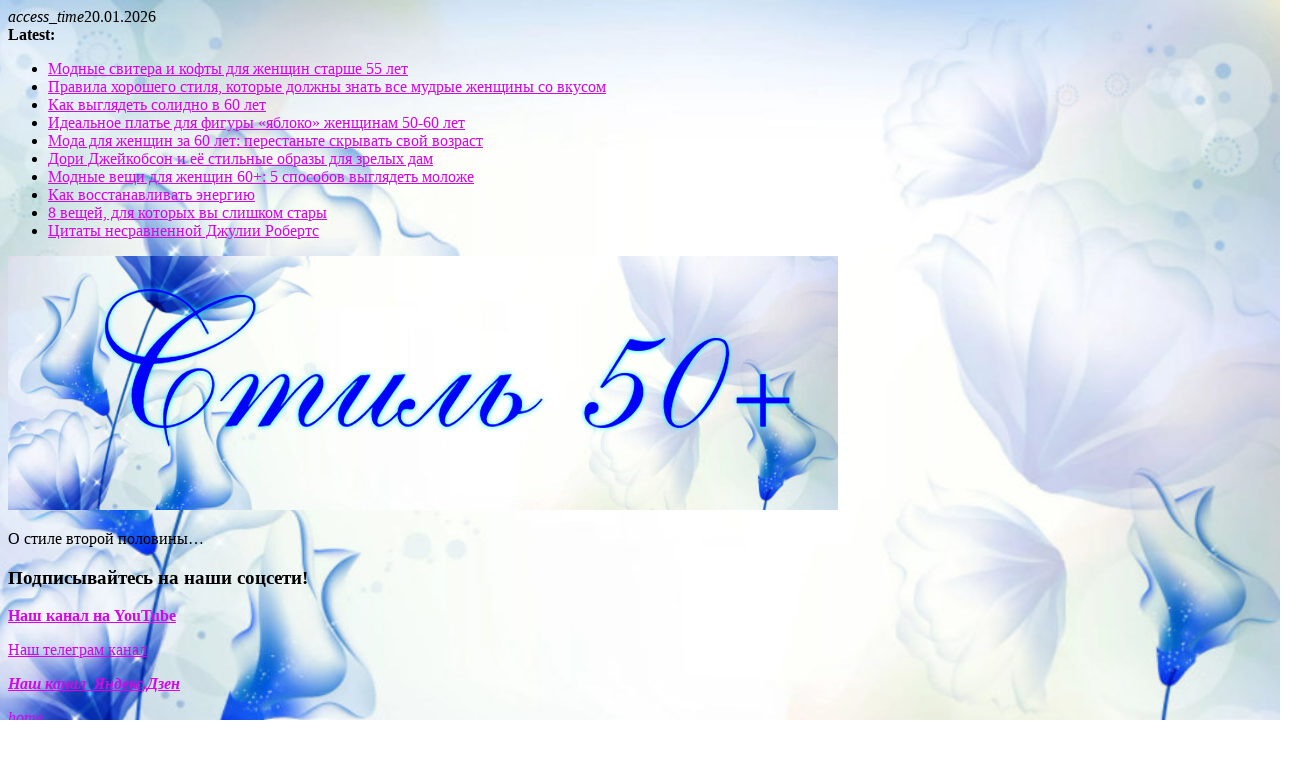

--- FILE ---
content_type: text/html; charset=UTF-8
request_url: http://styleover50.ru/aksessuary/kakie-krossovki-nosit-v-60-let.html
body_size: 22845
content:
<!DOCTYPE html>
<html lang="ru-RU">
<head>
	<meta charset="UTF-8">
	<meta name="viewport" content="width=device-width, initial-scale=1">
	<link rel="profile" href="http://gmpg.org/xfn/11">
		<link rel="pingback" href="http://styleover50.ru/xmlrpc.php">
		<meta name='robots' content='index, follow, max-image-preview:large, max-snippet:-1, max-video-preview:-1' />

	<!-- This site is optimized with the Yoast SEO plugin v26.5 - https://yoast.com/wordpress/plugins/seo/ -->
	<title>Какие кроссовки носить в 60 лет - Стиль 50+</title>
	<meta name="description" content="В наше время моделей и брендов кроссовок огромное количество, что позволяет потребителям выбирать для себя то, что им подходит и нравится. О самых стильных брендах и их актуальных моделях кроссовок, которые больше всего подойдут женщинам за 60, мы с вами поговорим в нашей статье. " />
	<link rel="canonical" href="https://styleover50.ru/aksessuary/kakie-krossovki-nosit-v-60-let.html" />
	<meta property="og:locale" content="ru_RU" />
	<meta property="og:type" content="article" />
	<meta property="og:title" content="Какие кроссовки носить в 60 лет - Стиль 50+" />
	<meta property="og:description" content="В наше время моделей и брендов кроссовок огромное количество, что позволяет потребителям выбирать для себя то, что им подходит и нравится. О самых стильных брендах и их актуальных моделях кроссовок, которые больше всего подойдут женщинам за 60, мы с вами поговорим в нашей статье. " />
	<meta property="og:url" content="https://styleover50.ru/aksessuary/kakie-krossovki-nosit-v-60-let.html" />
	<meta property="og:site_name" content="Стиль 50+" />
	<meta property="article:published_time" content="2021-02-19T23:57:46+00:00" />
	<meta property="article:modified_time" content="2021-09-08T04:11:17+00:00" />
	<meta property="og:image" content="https://styleover50.ru/wp-content/uploads/2021/02/krossy-posle-60-scaled-e1613584707667.jpg" />
	<meta property="og:image:width" content="960" />
	<meta property="og:image:height" content="540" />
	<meta property="og:image:type" content="image/jpeg" />
	<meta name="author" content="admin" />
	<meta name="twitter:card" content="summary_large_image" />
	<meta name="twitter:label1" content="Написано автором" />
	<meta name="twitter:data1" content="admin" />
	<meta name="twitter:label2" content="Примерное время для чтения" />
	<meta name="twitter:data2" content="7 минут" />
	<script type="application/ld+json" class="yoast-schema-graph">{"@context":"https://schema.org","@graph":[{"@type":"Article","@id":"https://styleover50.ru/aksessuary/kakie-krossovki-nosit-v-60-let.html#article","isPartOf":{"@id":"https://styleover50.ru/aksessuary/kakie-krossovki-nosit-v-60-let.html"},"author":{"name":"admin","@id":"http://styleover50.ru/#/schema/person/ef5bb367850ef39860b2e30150baeb39"},"headline":"Какие кроссовки носить в 60 лет","datePublished":"2021-02-19T23:57:46+00:00","dateModified":"2021-09-08T04:11:17+00:00","mainEntityOfPage":{"@id":"https://styleover50.ru/aksessuary/kakie-krossovki-nosit-v-60-let.html"},"wordCount":752,"commentCount":0,"publisher":{"@id":"http://styleover50.ru/#/schema/person/ef5bb367850ef39860b2e30150baeb39"},"image":{"@id":"https://styleover50.ru/aksessuary/kakie-krossovki-nosit-v-60-let.html#primaryimage"},"thumbnailUrl":"http://styleover50.ru/wp-content/uploads/2021/02/krossy-posle-60-scaled-e1613584707667.jpg","keywords":["2021","55+","60+","70+","Весна","обувь","Осень"],"articleSection":["Аксессуары"],"inLanguage":"ru-RU","potentialAction":[{"@type":"CommentAction","name":"Comment","target":["https://styleover50.ru/aksessuary/kakie-krossovki-nosit-v-60-let.html#respond"]}]},{"@type":"WebPage","@id":"https://styleover50.ru/aksessuary/kakie-krossovki-nosit-v-60-let.html","url":"https://styleover50.ru/aksessuary/kakie-krossovki-nosit-v-60-let.html","name":"Какие кроссовки носить в 60 лет - Стиль 50+","isPartOf":{"@id":"http://styleover50.ru/#website"},"primaryImageOfPage":{"@id":"https://styleover50.ru/aksessuary/kakie-krossovki-nosit-v-60-let.html#primaryimage"},"image":{"@id":"https://styleover50.ru/aksessuary/kakie-krossovki-nosit-v-60-let.html#primaryimage"},"thumbnailUrl":"http://styleover50.ru/wp-content/uploads/2021/02/krossy-posle-60-scaled-e1613584707667.jpg","datePublished":"2021-02-19T23:57:46+00:00","dateModified":"2021-09-08T04:11:17+00:00","description":"В наше время моделей и брендов кроссовок огромное количество, что позволяет потребителям выбирать для себя то, что им подходит и нравится. О самых стильных брендах и их актуальных моделях кроссовок, которые больше всего подойдут женщинам за 60, мы с вами поговорим в нашей статье. ","breadcrumb":{"@id":"https://styleover50.ru/aksessuary/kakie-krossovki-nosit-v-60-let.html#breadcrumb"},"inLanguage":"ru-RU","potentialAction":[{"@type":"ReadAction","target":["https://styleover50.ru/aksessuary/kakie-krossovki-nosit-v-60-let.html"]}]},{"@type":"ImageObject","inLanguage":"ru-RU","@id":"https://styleover50.ru/aksessuary/kakie-krossovki-nosit-v-60-let.html#primaryimage","url":"http://styleover50.ru/wp-content/uploads/2021/02/krossy-posle-60-scaled-e1613584707667.jpg","contentUrl":"http://styleover50.ru/wp-content/uploads/2021/02/krossy-posle-60-scaled-e1613584707667.jpg","width":960,"height":540,"caption":"Какие кроссовки носить в 60 лет"},{"@type":"BreadcrumbList","@id":"https://styleover50.ru/aksessuary/kakie-krossovki-nosit-v-60-let.html#breadcrumb","itemListElement":[{"@type":"ListItem","position":1,"name":"Главная страница","item":"http://styleover50.ru/"},{"@type":"ListItem","position":2,"name":"Какие кроссовки носить в 60 лет"}]},{"@type":"WebSite","@id":"http://styleover50.ru/#website","url":"http://styleover50.ru/","name":"Стиль 50+","description":"О стиле второй половины...","publisher":{"@id":"http://styleover50.ru/#/schema/person/ef5bb367850ef39860b2e30150baeb39"},"potentialAction":[{"@type":"SearchAction","target":{"@type":"EntryPoint","urlTemplate":"http://styleover50.ru/?s={search_term_string}"},"query-input":{"@type":"PropertyValueSpecification","valueRequired":true,"valueName":"search_term_string"}}],"inLanguage":"ru-RU"},{"@type":["Person","Organization"],"@id":"http://styleover50.ru/#/schema/person/ef5bb367850ef39860b2e30150baeb39","name":"admin","image":{"@type":"ImageObject","inLanguage":"ru-RU","@id":"http://styleover50.ru/#/schema/person/image/","url":"http://styleover50.ru/wp-content/uploads/2021/01/cropped-quote-2021-01-24-77d497e507af99e268368dcf38f38be8-2.jpg","contentUrl":"http://styleover50.ru/wp-content/uploads/2021/01/cropped-quote-2021-01-24-77d497e507af99e268368dcf38f38be8-2.jpg","width":830,"height":254,"caption":"admin"},"logo":{"@id":"http://styleover50.ru/#/schema/person/image/"}}]}</script>
	<!-- / Yoast SEO plugin. -->


<link rel='dns-prefetch' href='//fonts.googleapis.com' />
<link href='https://fonts.gstatic.com' crossorigin rel='preconnect' />
<link rel="alternate" type="application/rss+xml" title="Стиль 50+ &raquo; Лента" href="http://styleover50.ru/feed" />
<link rel="alternate" type="application/rss+xml" title="Стиль 50+ &raquo; Лента комментариев" href="http://styleover50.ru/comments/feed" />
<link rel="alternate" type="application/rss+xml" title="Стиль 50+ &raquo; Лента комментариев к &laquo;Какие кроссовки носить в 60 лет&raquo;" href="http://styleover50.ru/aksessuary/kakie-krossovki-nosit-v-60-let.html/feed" />
<link rel="alternate" title="oEmbed (JSON)" type="application/json+oembed" href="http://styleover50.ru/wp-json/oembed/1.0/embed?url=http%3A%2F%2Fstyleover50.ru%2Faksessuary%2Fkakie-krossovki-nosit-v-60-let.html" />
<link rel="alternate" title="oEmbed (XML)" type="text/xml+oembed" href="http://styleover50.ru/wp-json/oembed/1.0/embed?url=http%3A%2F%2Fstyleover50.ru%2Faksessuary%2Fkakie-krossovki-nosit-v-60-let.html&#038;format=xml" />
<style id='wp-img-auto-sizes-contain-inline-css' type='text/css'>
img:is([sizes=auto i],[sizes^="auto," i]){contain-intrinsic-size:3000px 1500px}
/*# sourceURL=wp-img-auto-sizes-contain-inline-css */
</style>
<link rel='stylesheet' id='dashicons-css' href='http://styleover50.ru/wp-includes/css/dashicons.min.css?ver=6.9' type='text/css' media='all' />
<link rel='stylesheet' id='post-views-counter-frontend-css' href='http://styleover50.ru/wp-content/plugins/post-views-counter/css/frontend.min.css?ver=1.5.9' type='text/css' media='all' />
<style id='wp-emoji-styles-inline-css' type='text/css'>

	img.wp-smiley, img.emoji {
		display: inline !important;
		border: none !important;
		box-shadow: none !important;
		height: 1em !important;
		width: 1em !important;
		margin: 0 0.07em !important;
		vertical-align: -0.1em !important;
		background: none !important;
		padding: 0 !important;
	}
/*# sourceURL=wp-emoji-styles-inline-css */
</style>
<style id='wp-block-library-inline-css' type='text/css'>
:root{--wp-block-synced-color:#7a00df;--wp-block-synced-color--rgb:122,0,223;--wp-bound-block-color:var(--wp-block-synced-color);--wp-editor-canvas-background:#ddd;--wp-admin-theme-color:#007cba;--wp-admin-theme-color--rgb:0,124,186;--wp-admin-theme-color-darker-10:#006ba1;--wp-admin-theme-color-darker-10--rgb:0,107,160.5;--wp-admin-theme-color-darker-20:#005a87;--wp-admin-theme-color-darker-20--rgb:0,90,135;--wp-admin-border-width-focus:2px}@media (min-resolution:192dpi){:root{--wp-admin-border-width-focus:1.5px}}.wp-element-button{cursor:pointer}:root .has-very-light-gray-background-color{background-color:#eee}:root .has-very-dark-gray-background-color{background-color:#313131}:root .has-very-light-gray-color{color:#eee}:root .has-very-dark-gray-color{color:#313131}:root .has-vivid-green-cyan-to-vivid-cyan-blue-gradient-background{background:linear-gradient(135deg,#00d084,#0693e3)}:root .has-purple-crush-gradient-background{background:linear-gradient(135deg,#34e2e4,#4721fb 50%,#ab1dfe)}:root .has-hazy-dawn-gradient-background{background:linear-gradient(135deg,#faaca8,#dad0ec)}:root .has-subdued-olive-gradient-background{background:linear-gradient(135deg,#fafae1,#67a671)}:root .has-atomic-cream-gradient-background{background:linear-gradient(135deg,#fdd79a,#004a59)}:root .has-nightshade-gradient-background{background:linear-gradient(135deg,#330968,#31cdcf)}:root .has-midnight-gradient-background{background:linear-gradient(135deg,#020381,#2874fc)}:root{--wp--preset--font-size--normal:16px;--wp--preset--font-size--huge:42px}.has-regular-font-size{font-size:1em}.has-larger-font-size{font-size:2.625em}.has-normal-font-size{font-size:var(--wp--preset--font-size--normal)}.has-huge-font-size{font-size:var(--wp--preset--font-size--huge)}.has-text-align-center{text-align:center}.has-text-align-left{text-align:left}.has-text-align-right{text-align:right}.has-fit-text{white-space:nowrap!important}#end-resizable-editor-section{display:none}.aligncenter{clear:both}.items-justified-left{justify-content:flex-start}.items-justified-center{justify-content:center}.items-justified-right{justify-content:flex-end}.items-justified-space-between{justify-content:space-between}.screen-reader-text{border:0;clip-path:inset(50%);height:1px;margin:-1px;overflow:hidden;padding:0;position:absolute;width:1px;word-wrap:normal!important}.screen-reader-text:focus{background-color:#ddd;clip-path:none;color:#444;display:block;font-size:1em;height:auto;left:5px;line-height:normal;padding:15px 23px 14px;text-decoration:none;top:5px;width:auto;z-index:100000}html :where(.has-border-color){border-style:solid}html :where([style*=border-top-color]){border-top-style:solid}html :where([style*=border-right-color]){border-right-style:solid}html :where([style*=border-bottom-color]){border-bottom-style:solid}html :where([style*=border-left-color]){border-left-style:solid}html :where([style*=border-width]){border-style:solid}html :where([style*=border-top-width]){border-top-style:solid}html :where([style*=border-right-width]){border-right-style:solid}html :where([style*=border-bottom-width]){border-bottom-style:solid}html :where([style*=border-left-width]){border-left-style:solid}html :where(img[class*=wp-image-]){height:auto;max-width:100%}:where(figure){margin:0 0 1em}html :where(.is-position-sticky){--wp-admin--admin-bar--position-offset:var(--wp-admin--admin-bar--height,0px)}@media screen and (max-width:600px){html :where(.is-position-sticky){--wp-admin--admin-bar--position-offset:0px}}

/*# sourceURL=wp-block-library-inline-css */
</style><style id='global-styles-inline-css' type='text/css'>
:root{--wp--preset--aspect-ratio--square: 1;--wp--preset--aspect-ratio--4-3: 4/3;--wp--preset--aspect-ratio--3-4: 3/4;--wp--preset--aspect-ratio--3-2: 3/2;--wp--preset--aspect-ratio--2-3: 2/3;--wp--preset--aspect-ratio--16-9: 16/9;--wp--preset--aspect-ratio--9-16: 9/16;--wp--preset--color--black: #000000;--wp--preset--color--cyan-bluish-gray: #abb8c3;--wp--preset--color--white: #ffffff;--wp--preset--color--pale-pink: #f78da7;--wp--preset--color--vivid-red: #cf2e2e;--wp--preset--color--luminous-vivid-orange: #ff6900;--wp--preset--color--luminous-vivid-amber: #fcb900;--wp--preset--color--light-green-cyan: #7bdcb5;--wp--preset--color--vivid-green-cyan: #00d084;--wp--preset--color--pale-cyan-blue: #8ed1fc;--wp--preset--color--vivid-cyan-blue: #0693e3;--wp--preset--color--vivid-purple: #9b51e0;--wp--preset--color--dark-gray: #222222;--wp--preset--color--medium-gray: #444444;--wp--preset--color--light-gray: #888888;--wp--preset--color--accent: #d606e5;--wp--preset--gradient--vivid-cyan-blue-to-vivid-purple: linear-gradient(135deg,rgb(6,147,227) 0%,rgb(155,81,224) 100%);--wp--preset--gradient--light-green-cyan-to-vivid-green-cyan: linear-gradient(135deg,rgb(122,220,180) 0%,rgb(0,208,130) 100%);--wp--preset--gradient--luminous-vivid-amber-to-luminous-vivid-orange: linear-gradient(135deg,rgb(252,185,0) 0%,rgb(255,105,0) 100%);--wp--preset--gradient--luminous-vivid-orange-to-vivid-red: linear-gradient(135deg,rgb(255,105,0) 0%,rgb(207,46,46) 100%);--wp--preset--gradient--very-light-gray-to-cyan-bluish-gray: linear-gradient(135deg,rgb(238,238,238) 0%,rgb(169,184,195) 100%);--wp--preset--gradient--cool-to-warm-spectrum: linear-gradient(135deg,rgb(74,234,220) 0%,rgb(151,120,209) 20%,rgb(207,42,186) 40%,rgb(238,44,130) 60%,rgb(251,105,98) 80%,rgb(254,248,76) 100%);--wp--preset--gradient--blush-light-purple: linear-gradient(135deg,rgb(255,206,236) 0%,rgb(152,150,240) 100%);--wp--preset--gradient--blush-bordeaux: linear-gradient(135deg,rgb(254,205,165) 0%,rgb(254,45,45) 50%,rgb(107,0,62) 100%);--wp--preset--gradient--luminous-dusk: linear-gradient(135deg,rgb(255,203,112) 0%,rgb(199,81,192) 50%,rgb(65,88,208) 100%);--wp--preset--gradient--pale-ocean: linear-gradient(135deg,rgb(255,245,203) 0%,rgb(182,227,212) 50%,rgb(51,167,181) 100%);--wp--preset--gradient--electric-grass: linear-gradient(135deg,rgb(202,248,128) 0%,rgb(113,206,126) 100%);--wp--preset--gradient--midnight: linear-gradient(135deg,rgb(2,3,129) 0%,rgb(40,116,252) 100%);--wp--preset--font-size--small: 14px;--wp--preset--font-size--medium: 20px;--wp--preset--font-size--large: 24px;--wp--preset--font-size--x-large: 42px;--wp--preset--font-size--normal: 16px;--wp--preset--font-size--huge: 32px;--wp--preset--spacing--20: 0.44rem;--wp--preset--spacing--30: 0.67rem;--wp--preset--spacing--40: 1rem;--wp--preset--spacing--50: 1.5rem;--wp--preset--spacing--60: 2.25rem;--wp--preset--spacing--70: 3.38rem;--wp--preset--spacing--80: 5.06rem;--wp--preset--shadow--natural: 6px 6px 9px rgba(0, 0, 0, 0.2);--wp--preset--shadow--deep: 12px 12px 50px rgba(0, 0, 0, 0.4);--wp--preset--shadow--sharp: 6px 6px 0px rgba(0, 0, 0, 0.2);--wp--preset--shadow--outlined: 6px 6px 0px -3px rgb(255, 255, 255), 6px 6px rgb(0, 0, 0);--wp--preset--shadow--crisp: 6px 6px 0px rgb(0, 0, 0);}:where(.is-layout-flex){gap: 0.5em;}:where(.is-layout-grid){gap: 0.5em;}body .is-layout-flex{display: flex;}.is-layout-flex{flex-wrap: wrap;align-items: center;}.is-layout-flex > :is(*, div){margin: 0;}body .is-layout-grid{display: grid;}.is-layout-grid > :is(*, div){margin: 0;}:where(.wp-block-columns.is-layout-flex){gap: 2em;}:where(.wp-block-columns.is-layout-grid){gap: 2em;}:where(.wp-block-post-template.is-layout-flex){gap: 1.25em;}:where(.wp-block-post-template.is-layout-grid){gap: 1.25em;}.has-black-color{color: var(--wp--preset--color--black) !important;}.has-cyan-bluish-gray-color{color: var(--wp--preset--color--cyan-bluish-gray) !important;}.has-white-color{color: var(--wp--preset--color--white) !important;}.has-pale-pink-color{color: var(--wp--preset--color--pale-pink) !important;}.has-vivid-red-color{color: var(--wp--preset--color--vivid-red) !important;}.has-luminous-vivid-orange-color{color: var(--wp--preset--color--luminous-vivid-orange) !important;}.has-luminous-vivid-amber-color{color: var(--wp--preset--color--luminous-vivid-amber) !important;}.has-light-green-cyan-color{color: var(--wp--preset--color--light-green-cyan) !important;}.has-vivid-green-cyan-color{color: var(--wp--preset--color--vivid-green-cyan) !important;}.has-pale-cyan-blue-color{color: var(--wp--preset--color--pale-cyan-blue) !important;}.has-vivid-cyan-blue-color{color: var(--wp--preset--color--vivid-cyan-blue) !important;}.has-vivid-purple-color{color: var(--wp--preset--color--vivid-purple) !important;}.has-black-background-color{background-color: var(--wp--preset--color--black) !important;}.has-cyan-bluish-gray-background-color{background-color: var(--wp--preset--color--cyan-bluish-gray) !important;}.has-white-background-color{background-color: var(--wp--preset--color--white) !important;}.has-pale-pink-background-color{background-color: var(--wp--preset--color--pale-pink) !important;}.has-vivid-red-background-color{background-color: var(--wp--preset--color--vivid-red) !important;}.has-luminous-vivid-orange-background-color{background-color: var(--wp--preset--color--luminous-vivid-orange) !important;}.has-luminous-vivid-amber-background-color{background-color: var(--wp--preset--color--luminous-vivid-amber) !important;}.has-light-green-cyan-background-color{background-color: var(--wp--preset--color--light-green-cyan) !important;}.has-vivid-green-cyan-background-color{background-color: var(--wp--preset--color--vivid-green-cyan) !important;}.has-pale-cyan-blue-background-color{background-color: var(--wp--preset--color--pale-cyan-blue) !important;}.has-vivid-cyan-blue-background-color{background-color: var(--wp--preset--color--vivid-cyan-blue) !important;}.has-vivid-purple-background-color{background-color: var(--wp--preset--color--vivid-purple) !important;}.has-black-border-color{border-color: var(--wp--preset--color--black) !important;}.has-cyan-bluish-gray-border-color{border-color: var(--wp--preset--color--cyan-bluish-gray) !important;}.has-white-border-color{border-color: var(--wp--preset--color--white) !important;}.has-pale-pink-border-color{border-color: var(--wp--preset--color--pale-pink) !important;}.has-vivid-red-border-color{border-color: var(--wp--preset--color--vivid-red) !important;}.has-luminous-vivid-orange-border-color{border-color: var(--wp--preset--color--luminous-vivid-orange) !important;}.has-luminous-vivid-amber-border-color{border-color: var(--wp--preset--color--luminous-vivid-amber) !important;}.has-light-green-cyan-border-color{border-color: var(--wp--preset--color--light-green-cyan) !important;}.has-vivid-green-cyan-border-color{border-color: var(--wp--preset--color--vivid-green-cyan) !important;}.has-pale-cyan-blue-border-color{border-color: var(--wp--preset--color--pale-cyan-blue) !important;}.has-vivid-cyan-blue-border-color{border-color: var(--wp--preset--color--vivid-cyan-blue) !important;}.has-vivid-purple-border-color{border-color: var(--wp--preset--color--vivid-purple) !important;}.has-vivid-cyan-blue-to-vivid-purple-gradient-background{background: var(--wp--preset--gradient--vivid-cyan-blue-to-vivid-purple) !important;}.has-light-green-cyan-to-vivid-green-cyan-gradient-background{background: var(--wp--preset--gradient--light-green-cyan-to-vivid-green-cyan) !important;}.has-luminous-vivid-amber-to-luminous-vivid-orange-gradient-background{background: var(--wp--preset--gradient--luminous-vivid-amber-to-luminous-vivid-orange) !important;}.has-luminous-vivid-orange-to-vivid-red-gradient-background{background: var(--wp--preset--gradient--luminous-vivid-orange-to-vivid-red) !important;}.has-very-light-gray-to-cyan-bluish-gray-gradient-background{background: var(--wp--preset--gradient--very-light-gray-to-cyan-bluish-gray) !important;}.has-cool-to-warm-spectrum-gradient-background{background: var(--wp--preset--gradient--cool-to-warm-spectrum) !important;}.has-blush-light-purple-gradient-background{background: var(--wp--preset--gradient--blush-light-purple) !important;}.has-blush-bordeaux-gradient-background{background: var(--wp--preset--gradient--blush-bordeaux) !important;}.has-luminous-dusk-gradient-background{background: var(--wp--preset--gradient--luminous-dusk) !important;}.has-pale-ocean-gradient-background{background: var(--wp--preset--gradient--pale-ocean) !important;}.has-electric-grass-gradient-background{background: var(--wp--preset--gradient--electric-grass) !important;}.has-midnight-gradient-background{background: var(--wp--preset--gradient--midnight) !important;}.has-small-font-size{font-size: var(--wp--preset--font-size--small) !important;}.has-medium-font-size{font-size: var(--wp--preset--font-size--medium) !important;}.has-large-font-size{font-size: var(--wp--preset--font-size--large) !important;}.has-x-large-font-size{font-size: var(--wp--preset--font-size--x-large) !important;}
/*# sourceURL=global-styles-inline-css */
</style>

<style id='classic-theme-styles-inline-css' type='text/css'>
/*! This file is auto-generated */
.wp-block-button__link{color:#fff;background-color:#32373c;border-radius:9999px;box-shadow:none;text-decoration:none;padding:calc(.667em + 2px) calc(1.333em + 2px);font-size:1.125em}.wp-block-file__button{background:#32373c;color:#fff;text-decoration:none}
/*# sourceURL=/wp-includes/css/classic-themes.min.css */
</style>
<link rel='stylesheet' id='stylesheet_wpnote-css' href='http://styleover50.ru/wp-content/plugins/wp-note-2019/style.css?ver=6.9' type='text/css' media='all' />
<link crossorigin="anonymous" rel='stylesheet' id='short-news-fonts-css' href='https://fonts.googleapis.com/css?family=Work+Sans%3A400%2C700%2C900%2C400italic%7CRubik%3A400%2C700%2C400italic%2C700italic&#038;subset=latin%2Clatin-ext&#038;display=fallback' type='text/css' media='all' />
<link rel='stylesheet' id='short-news-social-icons-css' href='http://styleover50.ru/wp-content/themes/short-news/assets/css/socicon.min.css?ver=3.6.2' type='text/css' media='all' />
<link rel='stylesheet' id='short-news-style-css' href='http://styleover50.ru/wp-content/themes/short-news/style.css?ver=1.1.4' type='text/css' media='all' />
<style id='short-news-style-inline-css' type='text/css'>

		a, .site-title a:hover, .entry-title a:hover, .main-navigation ul ul li:hover > a, .widget a:hover, .widget_recent_comments a,
		blockquote:before, .cat-links a, .comment-metadata .comment-edit-link, .standard-post .read-more:hover,
		.posts-navigation a:hover, .post-navigation a:hover .meta-nav, .post-navigation a:hover .post-title,
		.author-link a:hover, .entry-content .has-accent-color {
		color: #d606e5;
		}
		button, input[type='button'], input[type='reset'], input[type='submit'], .main-navigation > ul > li.current-menu-item:after,
		.sidebar .widget_tag_cloud a:hover, .single .cat-links a, .entry-meta-top .comments-link > span:hover, .entry-meta-top .comments-link > a:hover,
		.standard-post .read-more:after, .newsticker .news-dot, .pagination .current, .pagination .page-numbers:hover,
		.featured-post-header .cat-links a:hover, .post-edit-link, .reply a, #sb_instagram .sbi_follow_btn a, .entry-content .has-accent-background-color {
		background-color: #d606e5;
		}
		.entry-meta-top .comments-link > a:hover:after, .entry-meta-top .comments-link > span:hover:after {border-top-color: #d606e5;}
/*# sourceURL=short-news-style-inline-css */
</style>
<link rel='stylesheet' id='yarpp-thumbnails-css' href='http://styleover50.ru/wp-content/plugins/yet-another-related-posts-plugin/style/styles_thumbnails.css?ver=5.30.11' type='text/css' media='all' />
<style id='yarpp-thumbnails-inline-css' type='text/css'>
.yarpp-thumbnails-horizontal .yarpp-thumbnail {width: 130px;height: 170px;margin: 5px;margin-left: 0px;}.yarpp-thumbnail > img, .yarpp-thumbnail-default {width: 120px;height: 120px;margin: 5px;}.yarpp-thumbnails-horizontal .yarpp-thumbnail-title {margin: 7px;margin-top: 0px;width: 120px;}.yarpp-thumbnail-default > img {min-height: 120px;min-width: 120px;}
/*# sourceURL=yarpp-thumbnails-inline-css */
</style>
<script type="text/javascript" src="http://styleover50.ru/wp-includes/js/jquery/jquery.min.js?ver=3.7.1" id="jquery-core-js"></script>
<script type="text/javascript" src="http://styleover50.ru/wp-includes/js/jquery/jquery-migrate.min.js?ver=3.4.1" id="jquery-migrate-js"></script>
<script type="text/javascript" id="jquery-js-after">
/* <![CDATA[ */
jQuery(document).ready(function() {
	jQuery(".777cb16608045a921e47d2cc62189c3f").click(function() {
		jQuery.post(
			"http://styleover50.ru/wp-admin/admin-ajax.php", {
				"action": "quick_adsense_onpost_ad_click",
				"quick_adsense_onpost_ad_index": jQuery(this).attr("data-index"),
				"quick_adsense_nonce": "bfc13b3e9b",
			}, function(response) { }
		);
	});
});

//# sourceURL=jquery-js-after
/* ]]> */
</script>
<link rel="https://api.w.org/" href="http://styleover50.ru/wp-json/" /><link rel="alternate" title="JSON" type="application/json" href="http://styleover50.ru/wp-json/wp/v2/posts/5521" /><link rel="EditURI" type="application/rsd+xml" title="RSD" href="http://styleover50.ru/xmlrpc.php?rsd" />
<meta name="generator" content="WordPress 6.9" />
<link rel='shortlink' href='http://styleover50.ru/?p=5521' />
<script async src="https://pagead2.googlesyndication.com/pagead/js/adsbygoogle.js"></script>
<script>
     (adsbygoogle = window.adsbygoogle || []).push({
          google_ad_client: "ca-pub-9463636006610811",
          enable_page_level_ads: true
     });
</script><style type="text/css" id="custom-background-css">
body.custom-background { background-image: url("http://styleover50.ru/wp-content/uploads/2021/01/Skrinshot-24.01.2021-82426.jpg"); background-position: left top; background-size: cover; background-repeat: no-repeat; background-attachment: fixed; }
</style>
	<link rel="amphtml" href="http://styleover50.ru/aksessuary/kakie-krossovki-nosit-v-60-let.html/amp"><link rel="icon" href="http://styleover50.ru/wp-content/uploads/2019/06/cropped-Malika_Favre_1_08-32x32.jpg" sizes="32x32" />
<link rel="icon" href="http://styleover50.ru/wp-content/uploads/2019/06/cropped-Malika_Favre_1_08-192x192.jpg" sizes="192x192" />
<link rel="apple-touch-icon" href="http://styleover50.ru/wp-content/uploads/2019/06/cropped-Malika_Favre_1_08-180x180.jpg" />
<meta name="msapplication-TileImage" content="http://styleover50.ru/wp-content/uploads/2019/06/cropped-Malika_Favre_1_08-270x270.jpg" />
<link rel='stylesheet' id='yarppRelatedCss-css' href='http://styleover50.ru/wp-content/plugins/yet-another-related-posts-plugin/style/related.css?ver=5.30.11' type='text/css' media='all' />
<link rel='stylesheet' id='mediaelement-css' href='http://styleover50.ru/wp-includes/js/mediaelement/mediaelementplayer-legacy.min.css?ver=4.2.17' type='text/css' media='all' />
<link rel='stylesheet' id='wp-mediaelement-css' href='http://styleover50.ru/wp-includes/js/mediaelement/wp-mediaelement.min.css?ver=6.9' type='text/css' media='all' />
</head>
<body class="wp-singular post-template-default single single-post postid-5521 single-format-standard custom-background wp-custom-logo wp-embed-responsive wp-theme-short-news header-style-2 site-boxed content-sidebar" >

<a class="skip-link screen-reader-text" href="#content">Skip to content</a>
<div id="page" class="site">

	<header id="masthead" class="site-header" role="banner">
			
	<div class="header-top"><div class="container"><div class="row"><div class="col-12"><div class="date"><i class="material-icons">access_time</i><span>20.01.2026</span></div>

<div class="breaking-news">
	<strong>Latest:</strong>
	<ul class="newsticker">
		
				<li id="post-1442">
					<span class="news-dot"></span><a href="http://styleover50.ru/sovety/svitera-i-kofty.html">Модные свитера и кофты для женщин старше 55 лет</a>
				</li>

			
				<li id="post-1967">
					<span class="news-dot"></span><a href="http://styleover50.ru/na-stile/pravila-horoshego-stilya.html">Правила хорошего стиля, которые должны знать все мудрые женщины со вкусом</a>
				</li>

			
				<li id="post-1291">
					<span class="news-dot"></span><a href="http://styleover50.ru/na-stile/kak-vyglyadet-solidno-v-60-let.html">Как выглядеть солидно в 60 лет</a>
				</li>

			
				<li id="post-1907">
					<span class="news-dot"></span><a href="http://styleover50.ru/platya/idealnoe-plate.html">Идеальное платье для фигуры «яблоко» женщинам 50-60 лет</a>
				</li>

			
				<li id="post-1259">
					<span class="news-dot"></span><a href="http://styleover50.ru/sovety/moda-dlya-zhenshhin-za-60.html">Мода для женщин за 60 лет: перестаньте скрывать свой возраст</a>
				</li>

			
				<li id="post-774">
					<span class="news-dot"></span><a href="http://styleover50.ru/lyudi/ikona-stilya-dori-dzhejkobson.html">Дори Джейкобсон и её стильные образы для зрелых дам</a>
				</li>

			
				<li id="post-9695">
					<span class="news-dot"></span><a href="http://styleover50.ru/sovety/starshe-60.html">Модные вещи для женщин 60+: 5 способов выглядеть моложе</a>
				</li>

			
				<li id="post-9720">
					<span class="news-dot"></span><a href="http://styleover50.ru/zdorove/kak-vosstanovit-energiyu.html">Как восстанавливать энергию</a>
				</li>

			
				<li id="post-9707">
					<span class="news-dot"></span><a href="http://styleover50.ru/lyudi/8-veshhe.html">8 вещей, для которых вы слишком стары</a>
				</li>

			
				<li id="post-786">
					<span class="news-dot"></span><a href="http://styleover50.ru/lyudi/tsitaty-dzhulii-roberts.html">Цитаты несравненной Джулии Робертс</a>
				</li>

				</ul>
</div>

	<nav class="social-links" role="navigation" aria-label="Social Menu">
			</nav>
</div></div></div></div>	
	<div class="header-middle header-title-left">
		<div class="container flex-container">
			<div class="site-branding">
				<p class="site-title site-logo"><a href="http://styleover50.ru/" class="custom-logo-link" rel="home"><img width="830" height="254" src="http://styleover50.ru/wp-content/uploads/2021/01/cropped-quote-2021-01-24-77d497e507af99e268368dcf38f38be8-2.jpg" class="custom-logo" alt="Стиль 50+" decoding="async" fetchpriority="high" srcset="http://styleover50.ru/wp-content/uploads/2021/01/cropped-quote-2021-01-24-77d497e507af99e268368dcf38f38be8-2.jpg 830w, http://styleover50.ru/wp-content/uploads/2021/01/cropped-quote-2021-01-24-77d497e507af99e268368dcf38f38be8-2-300x92.jpg 300w, http://styleover50.ru/wp-content/uploads/2021/01/cropped-quote-2021-01-24-77d497e507af99e268368dcf38f38be8-2-768x235.jpg 768w" sizes="(max-width: 830px) 100vw, 830px" /></a></p><p class="site-description">О стиле второй половины&#8230;</p>			</div>
						<div class="widget-area">
				<section id="text-2" class="widget widget_text"><h3 class="widget-title"><span>Подписывайтесь на наши соцсети!</span></h3>			<div class="textwidget"><p><strong><a href="https://www.youtube.com/channel/UCSgIqZvN7XGkS9nS6Iju2uw" target="_blank" rel="noopener">Наш канал на YouTube</a></strong></p>
<p><a href="https://t.me/lifeover50" target="_blank" rel="noopener">Наш телеграм канал</a></p>
<p><a href="https://dzen.ru/style50" target="_blank" rel="noopener"><em><strong>Наш канал  Яндекс.Дзен</strong></em></a></p>
</div>
		</section><section id="custom_html-6" class="widget_text widget widget_custom_html"><div class="textwidget custom-html-widget"><!-- Yandex.RTB R-A-744393-4 -->
<div id="yandex_rtb_R-A-744393-4"></div>
<script type="text/javascript">
    (function(w, d, n, s, t) {
        w[n] = w[n] || [];
        w[n].push(function() {
            Ya.Context.AdvManager.render({
                blockId: "R-A-744393-4",
                renderTo: "yandex_rtb_R-A-744393-4",
                async: true
            });
        });
        t = d.getElementsByTagName("script")[0];
        s = d.createElement("script");
        s.type = "text/javascript";
        s.src = "//an.yandex.ru/system/context.js";
        s.async = true;
        t.parentNode.insertBefore(s, t);
    })(this, this.document, "yandexContextAsyncCallbacks");
</script></div></section>			</div>
					</div>
	</div>
	
		
	<div class="header-bottom menu-left">
		<div class="container">
			<div class="row">
				<div class="col-12">
				<div class="home-icon"><a href="http://styleover50.ru/" rel="home"><i class="material-icons">home</i></a></div>
	<nav id="site-navigation" class="main-navigation" role="navigation" aria-label="Main Menu">
		<ul id="main-menu" class="main-menu"><li id="menu-item-2674" class="menu-item menu-item-type-custom menu-item-object-custom menu-item-2674"><a href="http://styleover50.ru/tag/50">50+</a></li>
<li id="menu-item-2672" class="menu-item menu-item-type-custom menu-item-object-custom menu-item-2672"><a href="http://styleover50.ru/tag/60">60+</a></li>
<li id="menu-item-2675" class="menu-item menu-item-type-custom menu-item-object-custom menu-item-2675"><a href="http://styleover50.ru/tag/70">70+</a></li>
<li id="menu-item-2676" class="menu-item menu-item-type-custom menu-item-object-custom menu-item-2676"><a href="http://styleover50.ru/tag/80">80+</a></li>
<li id="menu-item-6953" class="menu-item menu-item-type-custom menu-item-object-custom menu-item-6953"><a href="http://styleover50.ru/tag/modnyj-slovar">Модный словарь</a></li>
<li id="menu-item-2680" class="menu-item menu-item-type-custom menu-item-object-custom menu-item-2680"><a href="http://styleover50.ru/tag/video">Видео</a></li>
<li id="menu-item-7755" class="menu-item menu-item-type-post_type menu-item-object-page menu-item-7755"><a href="http://styleover50.ru/karta">Карта сайта</a></li>
</ul>	</nav>
<div class="search-popup"><span id="search-popup-button" class="search-popup-button"><i class="search-icon"></i></span>
<form role="search" method="get" class="search-form clear" action="http://styleover50.ru/">
	<label>
		<span class="screen-reader-text">Search for:</span>
		<input type="search" id="s" class="search-field" placeholder="Search &hellip;" value="" name="s" />
	</label>
	<button type="submit" class="search-submit">
		<i class="material-icons md-20 md-middle">search</i>
		<span class="screen-reader-text">Search</span>
	</button>
</form>
</div>				</div>
			</div>
		</div>
	</div>
	</header><!-- .site-header -->

	<div id="mobile-header" class="mobile-header">
		<div class="mobile-navbar">
			<div class="container">
				<div id="menu-toggle" on="tap:AMP.setState({ampmenu: !ampmenu})" class="menu-toggle" title="Menu">
					<span class="button-toggle"></span>
				</div>
				<div class="search-popup"><span id="search-popup-button" class="search-popup-button"><i class="search-icon"></i></span>
<form role="search" method="get" class="search-form clear" action="http://styleover50.ru/">
	<label>
		<span class="screen-reader-text">Search for:</span>
		<input type="search" id="s" class="search-field" placeholder="Search &hellip;" value="" name="s" />
	</label>
	<button type="submit" class="search-submit">
		<i class="material-icons md-20 md-middle">search</i>
		<span class="screen-reader-text">Search</span>
	</button>
</form>
</div>			</div>
		</div>
		
<nav id="mobile-navigation" [class]="ampmenu ? 'main-navigation mobile-navigation active' : 'main-navigation mobile-navigation'" class="main-navigation mobile-navigation" aria-label="Mobile Menu">
	<div class="mobile-navigation-wrapper">
		<ul id="mobile-menu" class="mobile-menu"><li class="menu-item menu-item-type-custom menu-item-object-custom menu-item-2674"><a href="http://styleover50.ru/tag/50">50+</a></li>
<li class="menu-item menu-item-type-custom menu-item-object-custom menu-item-2672"><a href="http://styleover50.ru/tag/60">60+</a></li>
<li class="menu-item menu-item-type-custom menu-item-object-custom menu-item-2675"><a href="http://styleover50.ru/tag/70">70+</a></li>
<li class="menu-item menu-item-type-custom menu-item-object-custom menu-item-2676"><a href="http://styleover50.ru/tag/80">80+</a></li>
<li class="menu-item menu-item-type-custom menu-item-object-custom menu-item-6953"><a href="http://styleover50.ru/tag/modnyj-slovar">Модный словарь</a></li>
<li class="menu-item menu-item-type-custom menu-item-object-custom menu-item-2680"><a href="http://styleover50.ru/tag/video">Видео</a></li>
<li class="menu-item menu-item-type-post_type menu-item-object-page menu-item-7755"><a href="http://styleover50.ru/karta">Карта сайта</a></li>
</ul>	</div>
</nav>
	</div>

	
	<div id="content" class="site-content">
		<div class="container">
			<div class="site-inner">


<div id="primary" class="content-area">
	<main id="main" class="site-main" role="main">

		
<article id="post-5521" class="post-5521 post type-post status-publish format-standard has-post-thumbnail hentry category-aksessuary tag-51 tag-18 tag-17 tag-36 tag-vesna tag-obuv tag-osen">

	<header class="entry-header">
		<div class="entry-meta entry-meta-top">
			<span class="cat-links"><a href="http://styleover50.ru/aksessuary" rel="category tag">Аксессуары</a></span><span class="comments-link"><a href="http://styleover50.ru/aksessuary/kakie-krossovki-nosit-v-60-let.html#respond">0</a></span>		</div>
		<h1 class="entry-title"><span>Какие кроссовки носить в 60 лет</span></h1>		<div class="entry-meta">
			<span class="byline">By <span class="author vcard"><a class="url fn n" href="http://styleover50.ru/author/admin">admin</a></span></span><span class="posted-on"><span class="screen-reader-text">Posted on</span><a href="http://styleover50.ru/aksessuary/kakie-krossovki-nosit-v-60-let.html" rel="bookmark"><time class="entry-date published" datetime="2021-02-20T02:57:46+03:00">20.02.2021</time><time class="updated" datetime="2021-09-08T07:11:17+03:00">08.09.2021</time></a></span><div class="reading-time">Time to Read:<span id="reading-eta" class="reading-eta"></span><span class="sep">-</span><span id="word-count" class="word-count"></span>words</div>		</div>
	</header><!-- .entry-header -->

			<figure class="entry-thumbnail">
			<img width="1260" height="710" src="http://styleover50.ru/wp-content/uploads/2021/02/krossy-posle-60-1260x710.jpg" class="attachment-short-news-fullwidth size-short-news-fullwidth wp-post-image" alt="Какие кроссовки носить в 60 лет" decoding="async" srcset="http://styleover50.ru/wp-content/uploads/2021/02/krossy-posle-60-1260x710.jpg 1260w, http://styleover50.ru/wp-content/uploads/2021/02/krossy-posle-60-300x169.jpg 300w, http://styleover50.ru/wp-content/uploads/2021/02/krossy-posle-60-1024x576.jpg 1024w, http://styleover50.ru/wp-content/uploads/2021/02/krossy-posle-60-768x432.jpg 768w, http://styleover50.ru/wp-content/uploads/2021/02/krossy-posle-60-1536x864.jpg 1536w, http://styleover50.ru/wp-content/uploads/2021/02/krossy-posle-60-2048x1152.jpg 2048w, http://styleover50.ru/wp-content/uploads/2021/02/krossy-posle-60-scaled-e1613584707667.jpg 960w" sizes="(max-width: 1260px) 100vw, 1260px" />		</figure>
	
	<div class="entry-content">
		<div class="777cb16608045a921e47d2cc62189c3f" data-index="1" style="float: none; margin:0px 0 0px 0; text-align:center;">
<!-- Yandex.RTB R-A-744393-8 -->
<div id="yandex_rtb_R-A-744393-8"></div>
<script>
window.yaContextCb.push(()=>{
	Ya.Context.AdvManager.render({
		"blockId": "R-A-744393-8",
		"renderTo": "yandex_rtb_R-A-744393-8"
	})
})
</script>
</div>
<p>Кроссовки своим удобством покорили не только молодых девушек, но и женщин зрелого возраста. Именно поэтому в гардеробе каждой женщины, независимо от возраста, должна присутствовать спортивная обувь.<br />
Особое место в гардеробе женщины занимают кроссовки, так как они совмещают в себе удобство и стиль.&nbsp;</p>
<p style="text-align: center;"><span style="color: #ff00ff;"><strong><em>Смотрите видео на нашем канале:<iframe src="https://frontend.vh.yandex.ru/player/v42PcH083C3U?from_block=partner&amp;from=zen&amp;mute=1&amp;autoplay=1&amp;branding=0" width="560" height="315" frameborder="0" scrolling="no" allowfullscreen="allowfullscreen"></iframe></em></strong></span></p>
<p style="text-align: center;"><span style="color: #ff00ff;"><strong><em><br />
Сегодня с этим мнением трудно не согласиться, так как в спортивной обуви каждой из нас легко и комфортно.&nbsp;</em></strong></span></p><!--CusAds0-->
<p><img decoding="async" class="aligncenter size-large wp-image-5753" src="http://styleover50.ru/wp-content/uploads/2021/02/144122352_164744141842325_3272890536884110750_n-819x1024.jpg" alt="Какие кроссовки носить в 60 лет" width="760" height="950" srcset="http://styleover50.ru/wp-content/uploads/2021/02/144122352_164744141842325_3272890536884110750_n-819x1024.jpg 819w, http://styleover50.ru/wp-content/uploads/2021/02/144122352_164744141842325_3272890536884110750_n-240x300.jpg 240w, http://styleover50.ru/wp-content/uploads/2021/02/144122352_164744141842325_3272890536884110750_n-768x960.jpg 768w, http://styleover50.ru/wp-content/uploads/2021/02/144122352_164744141842325_3272890536884110750_n.jpg 1080w" sizes="(max-width: 760px) 100vw, 760px" />В наше время моделей и брендов кроссовок огромное количество, что позволяет потребителям выбирать для себя то, что им подходит и нравится.</p>
<p>О самых стильных брендах и их актуальных моделях кроссовок, которые больше всего подойдут женщинам за 60, мы с вами поговорим в нашей статье.</p>
<p><img loading="lazy" decoding="async" class="aligncenter size-large wp-image-5754" src="http://styleover50.ru/wp-content/uploads/2021/02/krossy-posle-601-1024x576.jpg" alt="Какие кроссовки носить в 60 лет" width="760" height="428"></p>
<h3>Спортивная обувь &#8212; удобство и комфорт</h3>
<p>В кроссовках 60-ти летней женщине удобно, а если еще и сочетать спортивную обувь с женственными вещами, дама зрелого возраста будет выглядеть очаровательной и привлекательной женщиной.</p>
<p>Трендами женских кроссовок 2021 являются высокая подошва, отсутствие или минимальное количество декора, а также базовые чёрные и белые тона. Если декор присутствует, то только в виде кожаных или вставок с принтом, шнурков, страз и блесток.</p>
<p><img loading="lazy" decoding="async" class="aligncenter size-large wp-image-5755" src="http://styleover50.ru/wp-content/uploads/2021/02/krossy-posle-602-1024x576.jpg" alt="Кроссовки для женщин после 60" width="760" height="428"></p>
<p>&nbsp;</p>
<p><em><strong><span style="color: #ff00ff;">Вам понравится статья:</span></strong></em> <a href="http://styleover50.ru/aksessuary/10-par-stilnoj-i-udobnoj-obuvi.html" target="_blank" rel="noopener">10 пар стильной и удобной обуви для женщины 55-60 лет</a></p>
<p>&nbsp;</p>
<h3>ЦВЕТА</h3>
<p>Актуальными цветами модных кроссовок 2021 являются:</p>
<ul>
<li>белый;</li>
<li>бежевый;</li>
<li>чёрный;</li>
<li>красный;</li>
<li>розовый;</li>
<li>серебро;</li>
<li>золото;</li>
<li>кислотные оттенки.</li>
</ul>
<p><img loading="lazy" decoding="async" class="aligncenter size-large wp-image-5756" src="http://styleover50.ru/wp-content/uploads/2021/02/tsveta3-1024x576.jpg" alt="" width="760" height="428"></p>
<h3>КЛАССИЧЕСКИЕ МОДЕЛИ</h3>
<p>Классические кроссовки не имеют лишнего декора, разнообразных оттенков и грубой подошвы. Это самая привычная модель, которую легко можно носить хоть с джинсами, хоть с брюками.</p>
<p><img loading="lazy" decoding="async" class="aligncenter size-large wp-image-5757" src="http://styleover50.ru/wp-content/uploads/2021/02/klassika6-1024x576.jpg" alt="Кроссовки для женщин после 60" width="760" height="428"></p>
<h3>КРОССОВКИ В СТИЛЕ РЕТРО</h3>
<p>Многие бренды возродили кроссовки в ретро стиле 80-х годов. Ретро-кроссовки дизайнеры продемонстрировали в классическом фасоне, но с новыми элементами. Дополнить образы с модными кроссовками смогут вареные джинсы, объемные свитера и оверсайз косухи. Для более женственных образов комбинируйте ретро-модели с атласными юбками и вязаными кардиганами.</p>
<p><img loading="lazy" decoding="async" class="aligncenter size-large wp-image-5874" src="http://styleover50.ru/wp-content/uploads/2021/02/RETRO-1024x576.jpg" alt="Какие кроссовки носить в 60 лет" width="760" height="428"></p>
<h3>КРОССОВКИ НА ПЛАТФОРМЕ</h3>
<p>Удобные и универсальные кроссовки на платформе не теряют своих топовых позиций уже несколько сезонов подряд. Стильные кроссовки отлично сочетаются с зауженными джинсами, широкими брюками и юбками.</p>
<blockquote><p>Модные кроссовки на платформе – это маст-хэв в сезоне 2021</p></blockquote>
<p><img loading="lazy" decoding="async" class="aligncenter size-large wp-image-5875" src="http://styleover50.ru/wp-content/uploads/2021/02/PLATFORMA-1024x576.jpg" alt="Какие кроссовки носить в 60 лет" width="760" height="428"></p>
<h3>КЕДЫ</h3>
<p>Кеды возобновили свою популярность в сезоне 2021-2022. Матерчатые модели в новых интерпретациях пропагандируют многие именитые дизайнеры на своих показах. Модные кеды выделяются в новом сезоне интересными акцентами. Дамам за 60 следует беречь свои ноги. Поэтому рекомендуется приобрести специальные стельки при использовании кед.</p>
<p><img loading="lazy" decoding="async" class="aligncenter size-large wp-image-5876" src="http://styleover50.ru/wp-content/uploads/2021/02/kedy-1024x576.jpg" alt="Какие кроссовки носить в 60 лет" width="760" height="428"></p>
<p>&nbsp;</p>
<p><em><strong><span style="color: #ff00ff;">Вам понравится статья:</span></strong></em> <a href="http://styleover50.ru/sovety/vybiraem-obuv-dlya-problemnyh-nog.html" target="_blank" rel="noopener">Выбираем летнюю обувь для проблемных ног: 7 удобных и красивых пар</a></p>
<p>&nbsp;</p>
<h3>СНИКЕРСЫ</h3>
<p>Сникерсы являются кроссовками на танкетке, которые предусмотрены в вариациях для разного сезона. Зимние модели прекрасно заменят Вам сапоги, демисезонные подойдут для пасмурной погоды, а летние варианты обеспечат лёгкость в жаркие солнечные дни.&nbsp; Наибольшей популярностью пользуются пастельные оттенки, а также неординарный декор с металлическими элементами и сверкающими деталями.</p>
<p><img loading="lazy" decoding="async" class="aligncenter size-large wp-image-5873" src="http://styleover50.ru/wp-content/uploads/2021/02/snikersy-1024x576.jpg" alt="Какие кроссовки носить в 60 лет" width="760" height="428"></p>
<p>Теперь посмотрим с чем же носить кроссовки, как использовать их в гардеробе дамы за 60.</p>
<h3>КРОССОВКИ И ПАЛЬТО</h3>
<p>Весной и осенью идеальным сочетанием будут кроссовки и пальто. Стоит останавливать выбор на такой модели пальто, которое смотрится оригинально и очень интересно. Пальто прекрасно сочетается как с простыми классическими моделями кроссовок, так и сникерсами, кроссовками в стиле оверсайз на платформе или конверсами.</p>
<p><img loading="lazy" decoding="async" class="aligncenter size-large wp-image-5758" src="http://styleover50.ru/wp-content/uploads/2021/02/s-verhnej-1024x576.jpg" alt="Кроссовки для женщин после 60" width="760" height="428"></p>
<h3>КРОССОВКИ И ДЖИНСЫ</h3>
<p>Сочетание кроссовок с джинсами является самым любимым вариантом среди девушек и женщин разного возраста и социального статуса. Кроссовки прекрасно сочетаются с самыми разными моделями джинс – комфортными бойфрендами, скинни, момами или модными в сезоне 2021 джинсами клёш. Дополнить такой образ стоит простой белой футболкой, рубашкой или джемпером.</p>
<p><img loading="lazy" decoding="async" class="aligncenter size-large wp-image-5759" src="http://styleover50.ru/wp-content/uploads/2021/02/krossy-posle-603-1024x576.jpg" alt="" width="760" height="428"></p>
<h3>КРОССОВКИ И ЮБКА</h3>
<p>Любительницы спорт-шика 60+ создают стильные и модные луки, в основе которых находятся кроссовки и юбки самых разных фасонов и моделей. Такая обувь прекрасно сочетается как с макси-юбками, так и юбками длины миди. Очень интересно смотрится комбинация спортивной обуви с юбками из денима, кожи, трикотажных и более легких тканей. Но в сезоне 2021 самым модным является сочетание кроссовок с плиссированной юбкой.</p>
<p><img loading="lazy" decoding="async" class="aligncenter size-large wp-image-5760" src="http://styleover50.ru/wp-content/uploads/2021/02/s-yubkoj-1024x576.jpg" alt="" width="760" height="428"></p>
<h3>КРОССОВКИ И ПЛАТЬЕ</h3>
<p>Еще одно из самых любимых и модных сочетаний 2021 – кроссовки и платье. Весной и летом кроссовки можно комбинировать с легкими сарафанами и хлопковыми платьями. Очень красиво смотрятся и легкие воздушные платья со спортивной обувью. А в более холодное время года кроссовки можно сочетать с теплыми трикотажными платьями.</p>
<p><img loading="lazy" decoding="async" class="aligncenter size-large wp-image-5761" src="http://styleover50.ru/wp-content/uploads/2021/02/S-PLATEM-1024x576.jpg" alt="" width="760" height="428"></p>
<h3>&nbsp;КРОССОВКИ НА ЛИПУЧКАХ</h3>
<p>В 60 лет довольно многие дамы имеют проблемы со зрением. Ещё чаще женщин беспокоят боли в спине при наклоне. В этих случаях можно купить вариант спортивной обуви со шнурками-резинками или на липучках для того, чтобы надевать кроссовки без неприятных ощущений.</p>
<p><img loading="lazy" decoding="async" class="aligncenter size-large wp-image-5762" src="http://styleover50.ru/wp-content/uploads/2021/02/na-lipuchkah-1024x576.jpg" alt="" width="760" height="428"></p>
<p>При выборе кроссовок не надо забывать, что всё должно быть в меру и соответствовать возрастным показателям.</p>
<div class="777cb16608045a921e47d2cc62189c3f" data-index="4" style="float: none; margin:0px 0 0px 0; text-align:center;">
<!-- Yandex.RTB R-A-744393-2 -->
<div id="yandex_rtb_R-A-744393-2"></div>
<script type="text/javascript">
    (function(w, d, n, s, t) {
        w[n] = w[n] || [];
        w[n].push(function() {
            Ya.Context.AdvManager.render({
                blockId: "R-A-744393-2",
                renderTo: "yandex_rtb_R-A-744393-2",
                async: true
            });
        });
        t = d.getElementsByTagName("script")[0];
        s = d.createElement("script");
        s.type = "text/javascript";
        s.src = "//an.yandex.ru/system/context.js";
        s.async = true;
        t.parentNode.insertBefore(s, t);
    })(this, this.document, "yandexContextAsyncCallbacks");
</script>
</div>
<p>Элегантность и привлекательность женщине всегда придает не только красивая стильная одежда, но и то, что надето на ноги. Любители современной моды точно вам скажут, что даже 60-ти летняя женщина может выглядеть романтично и женственно в кроссовках. И неважно, что под спортивную обувь вы решите надеть.</p>
<p style="text-align: center;"><span style="color: #0000ff;"><strong><em>Смотрите видео по теме:</em></strong></span><br />
<iframe loading="lazy" src="https://www.youtube.com/embed/hg0d8ttCAnY" width="560" height="315" frameborder="0" allowfullscreen="allowfullscreen"></iframe></p>
<div class="777cb16608045a921e47d2cc62189c3f" data-index="2" style="float: none; margin:0px 0 0px 0; text-align:center;">
<script async src="https://pagead2.googlesyndication.com/pagead/js/adsbygoogle.js"></script>
<!-- Стиль низ -->
<ins class="adsbygoogle"
     style="display:block"
     data-ad-client="ca-pub-9463636006610811"
     data-ad-slot="6881665015"
     data-ad-format="auto"
     data-full-width-responsive="true"></ins>
<script>
     (adsbygoogle = window.adsbygoogle || []).push({});
</script>
</div>

<div style="font-size: 0px; height: 0px; line-height: 0px; margin: 0; padding: 0; clear: both;"></div><div class="post-views content-post post-5521 entry-meta load-static">
				<span class="post-views-icon dashicons dashicons-chart-bar"></span> <span class="post-views-label">Post Views:</span> <span class="post-views-count">11&nbsp;252</span>
			</div>
<script type="text/javascript">(function(w,doc) {
if (!w.__utlWdgt ) {
    w.__utlWdgt = true;
    var d = doc, s = d.createElement('script'), g = 'getElementsByTagName';
    s.type = 'text/javascript'; s.charset='UTF-8'; s.async = true;
    s.src = ('https:' == w.location.protocol ? 'https' : 'http')  + '://w.uptolike.com/widgets/v1/uptolike.js';
    var h=d[g]('body')[0];
    h.appendChild(s);
}})(window,document);
</script>
<div style="text-align:left;" data-lang="ru" data-url="http://styleover50.ru/aksessuary/kakie-krossovki-nosit-v-60-let.html" data-mobile-view="true" data-share-size="30" data-like-text-enable="false" data-background-alpha="0.0" data-pid="cmsstyleover50ru" data-mode="share" data-background-color="#ffffff" data-share-shape="round" data-share-counter-size="12" data-icon-color="#ffffff" data-mobile-sn-ids="fb.vk.tw.ok.wh.tm.vb." data-text-color="#000000" data-buttons-color="#FFFFFF" data-counter-background-color="#ffffff" data-share-counter-type="common" data-orientation="horizontal" data-following-enable="false" data-sn-ids="ok.vk.tw.fb.wh.tm.vb." data-preview-mobile="false" data-selection-enable="true" data-exclude-show-more="false" data-share-style="1" data-counter-background-alpha="1.0" data-top-button="false" class="uptolike-buttons" ></div>
<div class='yarpp yarpp-related yarpp-related-website yarpp-template-thumbnails'>
<!-- YARPP Thumbnails -->
<h3>Related posts:</h3>
<div class="yarpp-thumbnails-horizontal">
<a class='yarpp-thumbnail' rel='norewrite' href='http://styleover50.ru/sovety/veshhi-garderoba.html' title='В какие вещи гардероба стоит вкладываться после 50'>
<img width="120" height="120" src="http://styleover50.ru/wp-content/uploads/2021/11/vkladyvat-veshhi-120x120.jpg" class="attachment-yarpp-thumbnail size-yarpp-thumbnail wp-post-image" alt="12 женских вещей, которые никогда не выйдут из моды  " data-pin-nopin="true" srcset="http://styleover50.ru/wp-content/uploads/2021/11/vkladyvat-veshhi-120x120.jpg 120w, http://styleover50.ru/wp-content/uploads/2021/11/vkladyvat-veshhi-150x150.jpg 150w" sizes="(max-width: 120px) 100vw, 120px" /><span class="yarpp-thumbnail-title">В какие вещи гардероба стоит вкладываться после 50</span></a>
<a class='yarpp-thumbnail' rel='norewrite' href='http://styleover50.ru/verhnyaya-odezhda/s-chem-nosit-kardigan.html' title='С чем носить кардиган?'>
<img width="120" height="120" src="http://styleover50.ru/wp-content/uploads/2021/10/kardigan-120x120.jpg" class="attachment-yarpp-thumbnail size-yarpp-thumbnail wp-post-image" alt="С чем носить кардиган?" data-pin-nopin="true" srcset="http://styleover50.ru/wp-content/uploads/2021/10/kardigan-120x120.jpg 120w, http://styleover50.ru/wp-content/uploads/2021/10/kardigan-150x150.jpg 150w" sizes="(max-width: 120px) 100vw, 120px" /><span class="yarpp-thumbnail-title">С чем носить кардиган?</span></a>
<a class='yarpp-thumbnail' rel='norewrite' href='http://styleover50.ru/yubki/yubki.html' title='Какие юбки в тренде этой осенью'>
<img width="120" height="68" src="http://styleover50.ru/wp-content/uploads/2019/10/Desktop98-e1572194320624.jpg" class="attachment-yarpp-thumbnail size-yarpp-thumbnail wp-post-image" alt="Какие юбки в тренде этой осенью" data-pin-nopin="true" /><span class="yarpp-thumbnail-title">Какие юбки в тренде этой осенью</span></a>
<a class='yarpp-thumbnail' rel='norewrite' href='http://styleover50.ru/aksessuary/kak-nosit-shapku-v-50.html' title='7 модных правил как носить шапку в 50+'>
<img width="120" height="120" src="http://styleover50.ru/wp-content/uploads/2021/02/shapki-120x120.jpg" class="attachment-yarpp-thumbnail size-yarpp-thumbnail wp-post-image" alt="7 модных правил как носить шапку в 50+" data-pin-nopin="true" srcset="http://styleover50.ru/wp-content/uploads/2021/02/shapki-120x120.jpg 120w, http://styleover50.ru/wp-content/uploads/2021/02/shapki-150x150.jpg 150w" sizes="(max-width: 120px) 100vw, 120px" /><span class="yarpp-thumbnail-title">7 модных правил как носить шапку в 50+</span></a>
</div>
</div>
	</div><!-- .entry-content -->

	<footer class="entry-footer">
		<div class="entry-tags"><span class="tags-links"><strong>Tag:</strong> <a href="http://styleover50.ru/tag/2021" rel="tag">2021</a> <a href="http://styleover50.ru/tag/55" rel="tag">55+</a> <a href="http://styleover50.ru/tag/60" rel="tag">60+</a> <a href="http://styleover50.ru/tag/70" rel="tag">70+</a> <a href="http://styleover50.ru/tag/vesna" rel="tag">Весна</a> <a href="http://styleover50.ru/tag/obuv" rel="tag">обувь</a> <a href="http://styleover50.ru/tag/osen" rel="tag">Осень</a></span></div>	</footer><!-- .entry-footer -->

</article><!-- #post-## -->


	<nav class="navigation post-navigation" aria-label="Записи">
		<h2 class="screen-reader-text">Навигация по записям</h2>
		<div class="nav-links"><div class="nav-previous"><a href="http://styleover50.ru/bryuki/kak-nosit-dzhinsy-posle-50-let.html" rel="prev"><span class="meta-nav" aria-hidden="true">Previous</span><br><span class="screen-reader-text">Previous post:</span> <span class="post-title">Эвелина Хромченко объяснила взрослым женщинам, как носить джинсы после 50 лет и не выглядеть дешево</span></a></div><div class="nav-next"><a href="http://styleover50.ru/na-stile/sekrety-total-look.html" rel="next"><span class="meta-nav" aria-hidden="true">Next</span><br><span class="screen-reader-text">Next post:</span> <span class="post-title">Секреты total look для дам 50+</span></a></div></div>
	</nav>
<div id="comments" class="comments-area">

		<div id="respond" class="comment-respond">
		<h3 id="reply-title" class="comment-reply-title">Добавить комментарий <small><a rel="nofollow" id="cancel-comment-reply-link" href="/aksessuary/kakie-krossovki-nosit-v-60-let.html#respond" style="display:none;">Отменить ответ</a></small></h3><form action="http://styleover50.ru/wp-comments-post.php" method="post" id="commentform" class="comment-form"><p class="comment-notes"><span id="email-notes">Ваш адрес email не будет опубликован.</span> <span class="required-field-message">Обязательные поля помечены <span class="required">*</span></span></p><p class="comment-form-comment"><label for="comment">Комментарий <span class="required">*</span></label> <textarea autocomplete="new-password"  id="a344b450f2"  name="a344b450f2"   cols="45" rows="8" maxlength="65525" required></textarea><textarea id="comment" aria-label="hp-comment" aria-hidden="true" name="comment" autocomplete="new-password" style="padding:0 !important;clip:rect(1px, 1px, 1px, 1px) !important;position:absolute !important;white-space:nowrap !important;height:1px !important;width:1px !important;overflow:hidden !important;" tabindex="-1"></textarea><script data-noptimize>document.getElementById("comment").setAttribute( "id", "a894ec9970232ab10af7fe2bd74813ff" );document.getElementById("a344b450f2").setAttribute( "id", "comment" );</script></p><p class="comment-form-author"><label for="author">Имя <span class="required">*</span></label> <input id="author" name="author" type="text" value="" size="30" maxlength="245" autocomplete="name" required /></p>
<p class="comment-form-email"><label for="email">Email <span class="required">*</span></label> <input id="email" name="email" type="email" value="" size="30" maxlength="100" aria-describedby="email-notes" autocomplete="email" required /></p>
<p class="comment-form-url"><label for="url">Сайт</label> <input id="url" name="url" type="url" value="" size="30" maxlength="200" autocomplete="url" /></p>
<p class="form-submit"><input name="submit" type="submit" id="submit" class="submit" value="Отправить комментарий" /> <input type='hidden' name='comment_post_ID' value='5521' id='comment_post_ID' />
<input type='hidden' name='comment_parent' id='comment_parent' value='0' />
</p></form>	</div><!-- #respond -->
	
</div><!-- #comments -->

	</main><!-- #main -->
</div><!-- #primary -->


<aside id="secondary" class="sidebar widget-area" role="complementary">
	
	<section id="categories-3" class="widget widget_categories"><h3 class="widget-title"><span>Рубрики</span></h3>
			<ul>
					<li class="cat-item cat-item-6"><a href="http://styleover50.ru/aksessuary">Аксессуары</a>
</li>
	<li class="cat-item cat-item-5"><a href="http://styleover50.ru/bluzki">Блузки</a>
</li>
	<li class="cat-item cat-item-2"><a href="http://styleover50.ru/bryuki">Брюки</a>
</li>
	<li class="cat-item cat-item-24"><a href="http://styleover50.ru/verhnyaya-odezhda">Верхняя одежда</a>
</li>
	<li class="cat-item cat-item-42"><a href="http://styleover50.ru/zdorove">Здоровье</a>
</li>
	<li class="cat-item cat-item-21"><a href="http://styleover50.ru/lyudi">Люди</a>
</li>
	<li class="cat-item cat-item-1"><a href="http://styleover50.ru/na-stile">На стиле</a>
</li>
	<li class="cat-item cat-item-4"><a href="http://styleover50.ru/platya">Платья</a>
</li>
	<li class="cat-item cat-item-27"><a href="http://styleover50.ru/sovety">Советы</a>
</li>
	<li class="cat-item cat-item-3"><a href="http://styleover50.ru/yubki">Юбки</a>
</li>
			</ul>

			</section><section id="media_video-5" class="widget widget_media_video"><h3 class="widget-title"><span>Стрижки для седых волос после 60 лет</span></h3><div style="width:100%;" class="wp-video"><video class="wp-video-shortcode" id="video-5521-1" preload="metadata" controls="controls"><source type="video/youtube" src="https://youtu.be/hGjh1-q2ykQ?_=1" /><a href="https://youtu.be/hGjh1-q2ykQ">https://youtu.be/hGjh1-q2ykQ</a></video></div></section><section id="custom_html-3" class="widget_text widget widget_custom_html"><div class="textwidget custom-html-widget"><script async src="https://pagead2.googlesyndication.com/pagead/js/adsbygoogle.js"></script>
<!-- В постах сбоку -->
<ins class="adsbygoogle"
     style="display:block"
     data-ad-client="ca-pub-9463636006610811"
     data-ad-slot="9124684970"
     data-ad-format="auto"
     data-full-width-responsive="true"></ins>
<script>
     (adsbygoogle = window.adsbygoogle || []).push({});
</script></div></section><section id="media_video-6" class="widget widget_media_video"><h3 class="widget-title"><span>7 стильных идей как носить брюки в 60 лет</span></h3><div style="width:100%;" class="wp-video"><video class="wp-video-shortcode" id="video-5521-2" preload="metadata" controls="controls"><source type="video/youtube" src="https://www.youtube.com/watch?v=byavQXaPfBY&#038;_=2" /><a href="https://www.youtube.com/watch?v=byavQXaPfBY">https://www.youtube.com/watch?v=byavQXaPfBY</a></video></div></section><section id="custom_html-6" class="widget_text widget widget_custom_html"><div class="textwidget custom-html-widget"><!-- Yandex.RTB R-A-744393-4 -->
<div id="yandex_rtb_R-A-744393-4"></div>
<script type="text/javascript">
    (function(w, d, n, s, t) {
        w[n] = w[n] || [];
        w[n].push(function() {
            Ya.Context.AdvManager.render({
                blockId: "R-A-744393-4",
                renderTo: "yandex_rtb_R-A-744393-4",
                async: true
            });
        });
        t = d.getElementsByTagName("script")[0];
        s = d.createElement("script");
        s.type = "text/javascript";
        s.src = "//an.yandex.ru/system/context.js";
        s.async = true;
        t.parentNode.insertBefore(s, t);
    })(this, this.document, "yandexContextAsyncCallbacks");
</script></div></section><section id="media_video-7" class="widget widget_media_video"><h3 class="widget-title"><span>Модные головные уборы на холодное время года для женщин 50+</span></h3><div style="width:100%;" class="wp-video"><video class="wp-video-shortcode" id="video-5521-3" preload="metadata" controls="controls"><source type="video/youtube" src="https://www.youtube.com/watch?v=L93tqQLRr08&#038;_=3" /><a href="https://www.youtube.com/watch?v=L93tqQLRr08">https://www.youtube.com/watch?v=L93tqQLRr08</a></video></div></section><section id="custom_html-9" class="widget_text widget widget_custom_html"><div class="textwidget custom-html-widget"><!-- Yandex.RTB R-A-744393-6 -->
<div id="yandex_rtb_R-A-744393-6"></div>
<script type="text/javascript">
    (function(w, d, n, s, t) {
        w[n] = w[n] || [];
        w[n].push(function() {
            Ya.Context.AdvManager.render({
                blockId: "R-A-744393-6",
                renderTo: "yandex_rtb_R-A-744393-6",
                async: true
            });
        });
        t = d.getElementsByTagName("script")[0];
        s = d.createElement("script");
        s.type = "text/javascript";
        s.src = "//an.yandex.ru/system/context.js";
        s.async = true;
        t.parentNode.insertBefore(s, t);
    })(this, this.document, "yandexContextAsyncCallbacks");
</script></div></section><section id="custom_html-7" class="widget_text widget widget_custom_html"><div class="textwidget custom-html-widget"><!-- Yandex.RTB R-A-744393-3 -->
<div id="yandex_rtb_R-A-744393-3"></div>
<script type="text/javascript">
    (function(w, d, n, s, t) {
        w[n] = w[n] || [];
        w[n].push(function() {
            Ya.Context.AdvManager.render({
                blockId: "R-A-744393-3",
                renderTo: "yandex_rtb_R-A-744393-3",
                async: true
            });
        });
        t = d.getElementsByTagName("script")[0];
        s = d.createElement("script");
        s.type = "text/javascript";
        s.src = "//an.yandex.ru/system/context.js";
        s.async = true;
        t.parentNode.insertBefore(s, t);
    })(this, this.document, "yandexContextAsyncCallbacks");
</script></div></section><section id="custom_html-7" class="widget_text widget widget_custom_html"><div class="textwidget custom-html-widget"><!-- Yandex.RTB R-A-744393-3 -->
<div id="yandex_rtb_R-A-744393-3"></div>
<script type="text/javascript">
    (function(w, d, n, s, t) {
        w[n] = w[n] || [];
        w[n].push(function() {
            Ya.Context.AdvManager.render({
                blockId: "R-A-744393-3",
                renderTo: "yandex_rtb_R-A-744393-3",
                async: true
            });
        });
        t = d.getElementsByTagName("script")[0];
        s = d.createElement("script");
        s.type = "text/javascript";
        s.src = "//an.yandex.ru/system/context.js";
        s.async = true;
        t.parentNode.insertBefore(s, t);
    })(this, this.document, "yandexContextAsyncCallbacks");
</script></div></section>
</aside><!-- #secondary -->




			</div><!-- .site-inner -->
		</div><!-- .container -->
	</div><!-- #content -->

	<footer id="colophon" class="site-footer" role="contentinfo">
		
					<div class="widget-area" role="complementary">
				<div class="container">
					<div class="row">
						<div class="col-4 col-md-4" id="footer-area-1">
							<aside id="custom_html-2" class="widget_text widget widget_custom_html"><div class="textwidget custom-html-widget"><!-- Yandex.Metrika informer -->
<a href="https://metrika.yandex.ru/stat/?id=53816263&amp;from=informer"
target="_blank" rel="nofollow"><img src="https://informer.yandex.ru/informer/53816263/3_1_FFFFFFFF_EFEFEFFF_0_pageviews"
style="width:88px; height:31px; border:0;" alt="Яндекс.Метрика" title="Яндекс.Метрика: данные за сегодня (просмотры, визиты и уникальные посетители)" class="ym-advanced-informer" data-cid="53816263" data-lang="ru" /></a>
<!-- /Yandex.Metrika informer -->

<!-- Yandex.Metrika counter -->
<script type="text/javascript" >
   (function(m,e,t,r,i,k,a){m[i]=m[i]||function(){(m[i].a=m[i].a||[]).push(arguments)};
   m[i].l=1*new Date();k=e.createElement(t),a=e.getElementsByTagName(t)[0],k.async=1,k.src=r,a.parentNode.insertBefore(k,a)})
   (window, document, "script", "https://mc.yandex.ru/metrika/tag.js", "ym");

   ym(53816263, "init", {
        clickmap:true,
        trackLinks:true,
        accurateTrackBounce:true,
        webvisor:true
   });
</script>
<noscript><div><img src="https://mc.yandex.ru/watch/53816263" style="position:absolute; left:-9999px;" alt="" /></div></noscript>
<!-- /Yandex.Metrika counter --></div></aside><aside id="custom_html-10" class="widget_text widget widget_custom_html"><div class="textwidget custom-html-widget"><a href="https://webmaster.yandex.ru/siteinfo/?site=styleover50.ru"><img width="88" height="31" alt="" border="0" src="https://yandex.ru/cycounter?styleover50.ru&theme=dark&lang=ru"/></a></div></aside>						</div>	
						<div class="col-4 col-md-4" id="footer-area-2">
							<aside id="custom_html-8" class="widget_text widget widget_custom_html"><h3 class="widget-title"><span>Воспользуйтесь моим хостингом!</span></h3><div class="textwidget custom-html-widget"><a href="https://mchost.ru/?referer=3277882733" target=_blank><img src="//ban.mchost.ru/b/468x60.jpg" width="468" height="60" border="0" alt="Хостинг от Макхост" /></a></div></aside>						</div>
						<div class="col-4 col-md-4" id="footer-area-3">
							<aside id="text-3" class="widget widget_text"><h3 class="widget-title"><span>Контакты</span></h3>			<div class="textwidget"><p><em><strong><a href="https://dzen.ru/style50" target="_blank" rel="noopener">Наш Яндекс.Дзен</a></strong></em></p>
</div>
		</aside>						</div>
					</div>
				</div>
			</div><!-- .widget-area -->
						
		<div class="footer-copy">
			<div class="container">
				<div class="row">
					<div class="col-12 col-sm-12">
						<div class="site-credits">
							<span>&copy; 2026 Стиль 50+</span>														<span>
								<a href="https://wordpress.org/">
									Powered by WordPress								</a>
							</span>
							<span>
								<a href="https://www.designlabthemes.com/" rel="nofollow">
									Theme by Design Lab								</a>
							</span>
						</div>
					</div>
				</div>
			</div>
		</div><!-- .footer-copy -->
		
	</footer><!-- #colophon -->
</div><!-- #page -->

<script type="speculationrules">
{"prefetch":[{"source":"document","where":{"and":[{"href_matches":"/*"},{"not":{"href_matches":["/wp-*.php","/wp-admin/*","/wp-content/uploads/*","/wp-content/*","/wp-content/plugins/*","/wp-content/themes/short-news/*","/*\\?(.+)"]}},{"not":{"selector_matches":"a[rel~=\"nofollow\"]"}},{"not":{"selector_matches":".no-prefetch, .no-prefetch a"}}]},"eagerness":"conservative"}]}
</script>
<!-- Yandex.RTB R-A-744393-7 -->
<script>
window.yaContextCb.push(()=>{
	Ya.Context.AdvManager.render({
		"blockId": "R-A-744393-7",
		"type": "fullscreen",
		"platform": "touch"
	})
})
</script><script type="text/javascript" id="wpfront-scroll-top-js-extra">
/* <![CDATA[ */
var wpfront_scroll_top_data = {"data":{"css":"#wpfront-scroll-top-container{position:fixed;cursor:pointer;z-index:9999;border:none;outline:none;background-color:rgba(0,0,0,0);box-shadow:none;outline-style:none;text-decoration:none;opacity:0;display:none;align-items:center;justify-content:center;margin:0;padding:0}#wpfront-scroll-top-container.show{display:flex;opacity:1}#wpfront-scroll-top-container .sr-only{position:absolute;width:1px;height:1px;padding:0;margin:-1px;overflow:hidden;clip:rect(0,0,0,0);white-space:nowrap;border:0}#wpfront-scroll-top-container .text-holder{padding:3px 10px;-webkit-border-radius:3px;border-radius:3px;-webkit-box-shadow:4px 4px 5px 0px rgba(50,50,50,.5);-moz-box-shadow:4px 4px 5px 0px rgba(50,50,50,.5);box-shadow:4px 4px 5px 0px rgba(50,50,50,.5)}#wpfront-scroll-top-container{right:20px;bottom:20px;}#wpfront-scroll-top-container img{width:auto;height:auto;}#wpfront-scroll-top-container .text-holder{color:#ffffff;background-color:#000000;width:auto;height:auto;;}#wpfront-scroll-top-container .text-holder:hover{background-color:#000000;}#wpfront-scroll-top-container i{color:#000000;}","html":"\u003Cbutton id=\"wpfront-scroll-top-container\" aria-label=\"\" title=\"\" \u003E\u003Cimg src=\"http://styleover50.ru/wp-content/plugins/wpfront-scroll-top/includes/assets/icons/13.png\" alt=\"\" title=\"\"\u003E\u003C/button\u003E","data":{"hide_iframe":false,"button_fade_duration":200,"auto_hide":false,"auto_hide_after":2,"scroll_offset":100,"button_opacity":0.80000000000000004,"button_action":"top","button_action_element_selector":"","button_action_container_selector":"html, body","button_action_element_offset":0,"scroll_duration":400}}};
//# sourceURL=wpfront-scroll-top-js-extra
/* ]]> */
</script>
<script type="text/javascript" src="http://styleover50.ru/wp-content/plugins/wpfront-scroll-top/includes/assets/wpfront-scroll-top.min.js?ver=3.0.1.09211" id="wpfront-scroll-top-js"></script>
<script type="text/javascript" src="http://styleover50.ru/wp-content/themes/short-news/assets/js/script.js?ver=20210930" id="short-news-script-js"></script>
<script type="text/javascript" id="short-news-script-js-after">
/* <![CDATA[ */
function readingTime() {
					const text       = document.querySelector(".entry-content").innerText;
					const wpm        = 200;
					const words      = text.trim().split(/\s+/).length;
					const timeToRead = Math.ceil(words / wpm);
					const timeInt    = Math.round(words / wpm);
					const timeLabel  = " min";
					document.getElementById("reading-eta").innerText = timeInt + timeLabel;
					document.getElementById("word-count").innerText = words;
				}
				readingTime();
//# sourceURL=short-news-script-js-after
/* ]]> */
</script>
<script type="text/javascript" src="http://styleover50.ru/wp-includes/js/comment-reply.min.js?ver=6.9" id="comment-reply-js" async="async" data-wp-strategy="async" fetchpriority="low"></script>
<script type="text/javascript" src="http://styleover50.ru/wp-content/themes/short-news/assets/js/jquery.newsTicker.min.js?ver=1.0.11" id="short-news-ticker-js"></script>
<script type="text/javascript" id="short-news-ticker-js-after">
/* <![CDATA[ */
jQuery(document).ready(function(){
				jQuery(".newsticker").newsTicker({
				row_height: 30,
				max_rows: 1,
				speed: 600,
				direction: "down",
				duration: 2500,
				autostart: 1,
				pauseOnHover: 1 });
				});
//# sourceURL=short-news-ticker-js-after
/* ]]> */
</script>
<script type="text/javascript" id="mediaelement-core-js-before">
/* <![CDATA[ */
var mejsL10n = {"language":"ru","strings":{"mejs.download-file":"\u0421\u043a\u0430\u0447\u0430\u0442\u044c \u0444\u0430\u0439\u043b","mejs.install-flash":"Flash player \u043f\u043b\u0430\u0433\u0438\u043d \u0431\u044b\u043b \u043e\u0442\u043a\u043b\u044e\u0447\u0435\u043d \u0438\u043b\u0438 \u043d\u0435 \u0431\u044b\u043b \u0443\u0441\u0442\u0430\u043d\u043e\u0432\u043b\u0435\u043d \u0432 \u0432\u0430\u0448\u0435\u043c \u0431\u0440\u0430\u0443\u0437\u0435\u0440\u0435. \u041f\u043e\u0436\u0430\u043b\u0443\u0439\u0441\u0442\u0430, \u0432\u043a\u043b\u044e\u0447\u0438\u0442\u0435 \u043f\u043b\u0430\u0433\u0438\u043d Flash player \u0438\u043b\u0438 \u0441\u043a\u0430\u0447\u0430\u0439\u0442\u0435 \u043f\u043e\u0441\u043b\u0435\u0434\u043d\u044e\u044e \u0432\u0435\u0440\u0441\u0438\u044e \u0441 https://get.adobe.com/flashplayer/","mejs.fullscreen":"\u041d\u0430 \u0432\u0435\u0441\u044c \u044d\u043a\u0440\u0430\u043d","mejs.play":"\u0412\u043e\u0441\u043f\u0440\u043e\u0438\u0437\u0432\u0435\u0441\u0442\u0438","mejs.pause":"\u041f\u0430\u0443\u0437\u0430","mejs.time-slider":"\u0428\u043a\u0430\u043b\u0430 \u0432\u0440\u0435\u043c\u0435\u043d\u0438","mejs.time-help-text":"\u0418\u0441\u043f\u043e\u043b\u044c\u0437\u0443\u0439\u0442\u0435 \u043a\u043b\u0430\u0432\u0438\u0448\u0438 \u0432\u043b\u0435\u0432\u043e/\u0432\u043f\u0440\u0430\u0432\u043e, \u0447\u0442\u043e\u0431\u044b \u043f\u0435\u0440\u0435\u043c\u0435\u0441\u0442\u0438\u0442\u044c\u0441\u044f \u043d\u0430 \u043e\u0434\u043d\u0443 \u0441\u0435\u043a\u0443\u043d\u0434\u0443; \u0432\u0432\u0435\u0440\u0445/\u0432\u043d\u0438\u0437, \u0447\u0442\u043e\u0431\u044b \u043f\u0435\u0440\u0435\u043c\u0435\u0441\u0442\u0438\u0442\u044c\u0441\u044f \u043d\u0430 \u0434\u0435\u0441\u044f\u0442\u044c \u0441\u0435\u043a\u0443\u043d\u0434.","mejs.live-broadcast":"\u041f\u0440\u044f\u043c\u0430\u044f \u0442\u0440\u0430\u043d\u0441\u043b\u044f\u0446\u0438\u044f","mejs.volume-help-text":"\u0418\u0441\u043f\u043e\u043b\u044c\u0437\u0443\u0439\u0442\u0435 \u043a\u043b\u0430\u0432\u0438\u0448\u0438 \u0432\u0432\u0435\u0440\u0445/\u0432\u043d\u0438\u0437, \u0447\u0442\u043e\u0431\u044b \u0443\u0432\u0435\u043b\u0438\u0447\u0438\u0442\u044c \u0438\u043b\u0438 \u0443\u043c\u0435\u043d\u044c\u0448\u0438\u0442\u044c \u0433\u0440\u043e\u043c\u043a\u043e\u0441\u0442\u044c.","mejs.unmute":"\u0412\u043a\u043b\u044e\u0447\u0438\u0442\u044c \u0437\u0432\u0443\u043a","mejs.mute":"\u0411\u0435\u0437 \u0437\u0432\u0443\u043a\u0430","mejs.volume-slider":"\u0420\u0435\u0433\u0443\u043b\u044f\u0442\u043e\u0440 \u0433\u0440\u043e\u043c\u043a\u043e\u0441\u0442\u0438","mejs.video-player":"\u0412\u0438\u0434\u0435\u043e\u043f\u043b\u0435\u0435\u0440","mejs.audio-player":"\u0410\u0443\u0434\u0438\u043e\u043f\u043b\u0435\u0435\u0440","mejs.captions-subtitles":"\u0421\u0443\u0431\u0442\u0438\u0442\u0440\u044b","mejs.captions-chapters":"\u0413\u043b\u0430\u0432\u044b","mejs.none":"\u041d\u0435\u0442","mejs.afrikaans":"\u0410\u0444\u0440\u0438\u043a\u0430\u043d\u0441\u043a\u0438\u0439","mejs.albanian":"\u0410\u043b\u0431\u0430\u043d\u0441\u043a\u0438\u0439","mejs.arabic":"\u0410\u0440\u0430\u0431\u0441\u043a\u0438\u0439","mejs.belarusian":"\u0411\u0435\u043b\u043e\u0440\u0443\u0441\u0441\u043a\u0438\u0439","mejs.bulgarian":"\u0411\u043e\u043b\u0433\u0430\u0440\u0441\u043a\u0438\u0439","mejs.catalan":"\u041a\u0430\u0442\u0430\u043b\u043e\u043d\u0441\u043a\u0438\u0439","mejs.chinese":"\u041a\u0438\u0442\u0430\u0439\u0441\u043a\u0438\u0439","mejs.chinese-simplified":"\u041a\u0438\u0442\u0430\u0439\u0441\u043a\u0438\u0439 (\u0443\u043f\u0440\u043e\u0449\u0435\u043d\u043d\u044b\u0439)","mejs.chinese-traditional":"\u041a\u0438\u0442\u0430\u0439\u0441\u043a\u0438\u0439 (\u0442\u0440\u0430\u0434\u0438\u0446\u0438\u043e\u043d\u043d\u044b\u0439)","mejs.croatian":"\u0425\u043e\u0440\u0432\u0430\u0442\u0441\u043a\u0438\u0439","mejs.czech":"\u0427\u0435\u0448\u0441\u043a\u0438\u0439","mejs.danish":"\u0414\u0430\u0442\u0441\u043a\u0438\u0439","mejs.dutch":"\u041d\u0438\u0434\u0435\u0440\u043b\u0430\u043d\u0434\u0441\u043a\u0438\u0439 (\u0433\u043e\u043b\u043b\u0430\u043d\u0434\u0441\u043a\u0438\u0439)","mejs.english":"\u0410\u043d\u0433\u043b\u0438\u0439\u0441\u043a\u0438\u0439","mejs.estonian":"\u042d\u0441\u0442\u043e\u043d\u0441\u043a\u0438\u0439","mejs.filipino":"\u0424\u0438\u043b\u0438\u043f\u043f\u0438\u043d\u0441\u043a\u0438\u0439","mejs.finnish":"\u0424\u0438\u043d\u0441\u043a\u0438\u0439","mejs.french":"\u0424\u0440\u0430\u043d\u0446\u0443\u0437\u0441\u043a\u0438\u0439","mejs.galician":"\u0413\u0430\u043b\u0438\u0441\u0438\u0439\u0441\u043a\u0438\u0439","mejs.german":"\u041d\u0435\u043c\u0435\u0446\u043a\u0438\u0439","mejs.greek":"\u0413\u0440\u0435\u0447\u0435\u0441\u043a\u0438\u0439","mejs.haitian-creole":"\u0413\u0430\u0438\u0442\u044f\u043d\u0441\u043a\u0438\u0439 \u043a\u0440\u0435\u043e\u043b\u044c\u0441\u043a\u0438\u0439","mejs.hebrew":"\u0418\u0432\u0440\u0438\u0442","mejs.hindi":"\u0425\u0438\u043d\u0434\u0438","mejs.hungarian":"\u0412\u0435\u043d\u0433\u0435\u0440\u0441\u043a\u0438\u0439","mejs.icelandic":"\u0418\u0441\u043b\u0430\u043d\u0434\u0441\u043a\u0438\u0439","mejs.indonesian":"\u0418\u043d\u0434\u043e\u043d\u0435\u0437\u0438\u0439\u0441\u043a\u0438\u0439","mejs.irish":"\u0418\u0440\u043b\u0430\u043d\u0434\u0441\u043a\u0438\u0439","mejs.italian":"\u0418\u0442\u0430\u043b\u044c\u044f\u043d\u0441\u043a\u0438\u0439","mejs.japanese":"\u042f\u043f\u043e\u043d\u0441\u043a\u0438\u0439","mejs.korean":"\u041a\u043e\u0440\u0435\u0439\u0441\u043a\u0438\u0439","mejs.latvian":"\u041b\u0430\u0442\u044b\u0448\u0441\u043a\u0438\u0439","mejs.lithuanian":"\u041b\u0438\u0442\u043e\u0432\u0441\u043a\u0438\u0439","mejs.macedonian":"\u041c\u0430\u043a\u0435\u0434\u043e\u043d\u0441\u043a\u0438\u0439","mejs.malay":"\u041c\u0430\u043b\u0430\u0439\u0441\u043a\u0438\u0439","mejs.maltese":"\u041c\u0430\u043b\u044c\u0442\u0438\u0439\u0441\u043a\u0438\u0439","mejs.norwegian":"\u041d\u043e\u0440\u0432\u0435\u0436\u0441\u043a\u0438\u0439","mejs.persian":"\u041f\u0435\u0440\u0441\u0438\u0434\u0441\u043a\u0438\u0439","mejs.polish":"\u041f\u043e\u043b\u044c\u0441\u043a\u0438\u0439","mejs.portuguese":"\u041f\u043e\u0440\u0442\u0443\u0433\u0430\u043b\u044c\u0441\u043a\u0438\u0439","mejs.romanian":"\u0420\u0443\u043c\u044b\u043d\u0441\u043a\u0438\u0439","mejs.russian":"\u0420\u0443\u0441\u0441\u043a\u0438\u0439","mejs.serbian":"\u0421\u0435\u0440\u0431\u0441\u043a\u0438\u0439","mejs.slovak":"\u0421\u043b\u043e\u0432\u0430\u0446\u043a\u0438\u0439","mejs.slovenian":"\u0421\u043b\u043e\u0432\u0435\u043d\u0441\u043a\u0438\u0439","mejs.spanish":"\u0418\u0441\u043f\u0430\u043d\u0441\u043a\u0438\u0439","mejs.swahili":"\u0421\u0443\u0430\u0445\u0438\u043b\u0438","mejs.swedish":"\u0428\u0432\u0435\u0434\u0441\u043a\u0438\u0439","mejs.tagalog":"\u0422\u0430\u0433\u0430\u043b\u043e\u0433","mejs.thai":"\u0422\u0430\u0439\u0441\u043a\u0438\u0439","mejs.turkish":"\u0422\u0443\u0440\u0435\u0446\u043a\u0438\u0439","mejs.ukrainian":"\u0423\u043a\u0440\u0430\u0438\u043d\u0441\u043a\u0438\u0439","mejs.vietnamese":"\u0412\u044c\u0435\u0442\u043d\u0430\u043c\u0441\u043a\u0438\u0439","mejs.welsh":"\u0412\u0430\u043b\u043b\u0438\u0439\u0441\u043a\u0438\u0439","mejs.yiddish":"\u0418\u0434\u0438\u0448"}};
//# sourceURL=mediaelement-core-js-before
/* ]]> */
</script>
<script type="text/javascript" src="http://styleover50.ru/wp-includes/js/mediaelement/mediaelement-and-player.min.js?ver=4.2.17" id="mediaelement-core-js"></script>
<script type="text/javascript" src="http://styleover50.ru/wp-includes/js/mediaelement/mediaelement-migrate.min.js?ver=6.9" id="mediaelement-migrate-js"></script>
<script type="text/javascript" id="mediaelement-js-extra">
/* <![CDATA[ */
var _wpmejsSettings = {"pluginPath":"/wp-includes/js/mediaelement/","classPrefix":"mejs-","stretching":"responsive","audioShortcodeLibrary":"mediaelement","videoShortcodeLibrary":"mediaelement"};
//# sourceURL=mediaelement-js-extra
/* ]]> */
</script>
<script type="text/javascript" src="http://styleover50.ru/wp-includes/js/mediaelement/wp-mediaelement.min.js?ver=6.9" id="wp-mediaelement-js"></script>
<script type="text/javascript" src="http://styleover50.ru/wp-includes/js/mediaelement/renderers/vimeo.min.js?ver=4.2.17" id="mediaelement-vimeo-js"></script>
<script id="wp-emoji-settings" type="application/json">
{"baseUrl":"https://s.w.org/images/core/emoji/17.0.2/72x72/","ext":".png","svgUrl":"https://s.w.org/images/core/emoji/17.0.2/svg/","svgExt":".svg","source":{"concatemoji":"http://styleover50.ru/wp-includes/js/wp-emoji-release.min.js?ver=6.9"}}
</script>
<script type="module">
/* <![CDATA[ */
/*! This file is auto-generated */
const a=JSON.parse(document.getElementById("wp-emoji-settings").textContent),o=(window._wpemojiSettings=a,"wpEmojiSettingsSupports"),s=["flag","emoji"];function i(e){try{var t={supportTests:e,timestamp:(new Date).valueOf()};sessionStorage.setItem(o,JSON.stringify(t))}catch(e){}}function c(e,t,n){e.clearRect(0,0,e.canvas.width,e.canvas.height),e.fillText(t,0,0);t=new Uint32Array(e.getImageData(0,0,e.canvas.width,e.canvas.height).data);e.clearRect(0,0,e.canvas.width,e.canvas.height),e.fillText(n,0,0);const a=new Uint32Array(e.getImageData(0,0,e.canvas.width,e.canvas.height).data);return t.every((e,t)=>e===a[t])}function p(e,t){e.clearRect(0,0,e.canvas.width,e.canvas.height),e.fillText(t,0,0);var n=e.getImageData(16,16,1,1);for(let e=0;e<n.data.length;e++)if(0!==n.data[e])return!1;return!0}function u(e,t,n,a){switch(t){case"flag":return n(e,"\ud83c\udff3\ufe0f\u200d\u26a7\ufe0f","\ud83c\udff3\ufe0f\u200b\u26a7\ufe0f")?!1:!n(e,"\ud83c\udde8\ud83c\uddf6","\ud83c\udde8\u200b\ud83c\uddf6")&&!n(e,"\ud83c\udff4\udb40\udc67\udb40\udc62\udb40\udc65\udb40\udc6e\udb40\udc67\udb40\udc7f","\ud83c\udff4\u200b\udb40\udc67\u200b\udb40\udc62\u200b\udb40\udc65\u200b\udb40\udc6e\u200b\udb40\udc67\u200b\udb40\udc7f");case"emoji":return!a(e,"\ud83e\u1fac8")}return!1}function f(e,t,n,a){let r;const o=(r="undefined"!=typeof WorkerGlobalScope&&self instanceof WorkerGlobalScope?new OffscreenCanvas(300,150):document.createElement("canvas")).getContext("2d",{willReadFrequently:!0}),s=(o.textBaseline="top",o.font="600 32px Arial",{});return e.forEach(e=>{s[e]=t(o,e,n,a)}),s}function r(e){var t=document.createElement("script");t.src=e,t.defer=!0,document.head.appendChild(t)}a.supports={everything:!0,everythingExceptFlag:!0},new Promise(t=>{let n=function(){try{var e=JSON.parse(sessionStorage.getItem(o));if("object"==typeof e&&"number"==typeof e.timestamp&&(new Date).valueOf()<e.timestamp+604800&&"object"==typeof e.supportTests)return e.supportTests}catch(e){}return null}();if(!n){if("undefined"!=typeof Worker&&"undefined"!=typeof OffscreenCanvas&&"undefined"!=typeof URL&&URL.createObjectURL&&"undefined"!=typeof Blob)try{var e="postMessage("+f.toString()+"("+[JSON.stringify(s),u.toString(),c.toString(),p.toString()].join(",")+"));",a=new Blob([e],{type:"text/javascript"});const r=new Worker(URL.createObjectURL(a),{name:"wpTestEmojiSupports"});return void(r.onmessage=e=>{i(n=e.data),r.terminate(),t(n)})}catch(e){}i(n=f(s,u,c,p))}t(n)}).then(e=>{for(const n in e)a.supports[n]=e[n],a.supports.everything=a.supports.everything&&a.supports[n],"flag"!==n&&(a.supports.everythingExceptFlag=a.supports.everythingExceptFlag&&a.supports[n]);var t;a.supports.everythingExceptFlag=a.supports.everythingExceptFlag&&!a.supports.flag,a.supports.everything||((t=a.source||{}).concatemoji?r(t.concatemoji):t.wpemoji&&t.twemoji&&(r(t.twemoji),r(t.wpemoji)))});
//# sourceURL=http://styleover50.ru/wp-includes/js/wp-emoji-loader.min.js
/* ]]> */
</script>

</body>
</html>


--- FILE ---
content_type: text/html; charset=utf-8
request_url: https://www.google.com/recaptcha/api2/aframe
body_size: 268
content:
<!DOCTYPE HTML><html><head><meta http-equiv="content-type" content="text/html; charset=UTF-8"></head><body><script nonce="9L3KCNo6tjzyPiJ2OiZdqw">/** Anti-fraud and anti-abuse applications only. See google.com/recaptcha */ try{var clients={'sodar':'https://pagead2.googlesyndication.com/pagead/sodar?'};window.addEventListener("message",function(a){try{if(a.source===window.parent){var b=JSON.parse(a.data);var c=clients[b['id']];if(c){var d=document.createElement('img');d.src=c+b['params']+'&rc='+(localStorage.getItem("rc::a")?sessionStorage.getItem("rc::b"):"");window.document.body.appendChild(d);sessionStorage.setItem("rc::e",parseInt(sessionStorage.getItem("rc::e")||0)+1);localStorage.setItem("rc::h",'1768868396725');}}}catch(b){}});window.parent.postMessage("_grecaptcha_ready", "*");}catch(b){}</script></body></html>

--- FILE ---
content_type: application/javascript;charset=utf-8
request_url: https://w.uptolike.com/widgets/v1/widgets-batch.js?params=JTVCJTdCJTIycGlkJTIyJTNBJTIyY21zc3R5bGVvdmVyNTBydSUyMiUyQyUyMnVybCUyMiUzQSUyMmh0dHAlM0ElMkYlMkZzdHlsZW92ZXI1MC5ydSUyRmFrc2Vzc3VhcnklMkZrYWtpZS1rcm9zc292a2ktbm9zaXQtdi02MC1sZXQuaHRtbCUyMiU3RCU1RA==&mode=0&callback=callback__utl_cb_share_176886838892917
body_size: 327
content:
callback__utl_cb_share_176886838892917([{
    "pid": "1899328",
    "subId": 5,
    "initialCounts": {"vk":1,"li":1,"vd":1,"wh":11,"fb":0,"tw":4,"vb":5,"tm":1,"ok":2},
    "forceUpdate": ["vk","fb","ok","ps","gp","mr","my"],
    "extMet": false,
    "url": "http%3A%2F%2Fstyleover50.ru%2Faksessuary%2Fkakie-krossovki-nosit-v-60-let.html",
    "urlWithToken": "http%3A%2F%2Fstyleover50.ru%2Faksessuary%2Fkakie-krossovki-nosit-v-60-let.html%3F_utl_t%3DXX",
    "intScr" : false,
    "intId" : 0,
    "exclExt": false
}
])

--- FILE ---
content_type: application/javascript;charset=utf-8
request_url: https://w.uptolike.com/widgets/v1/version.js?cb=cb__utl_cb_share_176886838715089
body_size: 396
content:
cb__utl_cb_share_176886838715089('1ea92d09c43527572b24fe052f11127b');